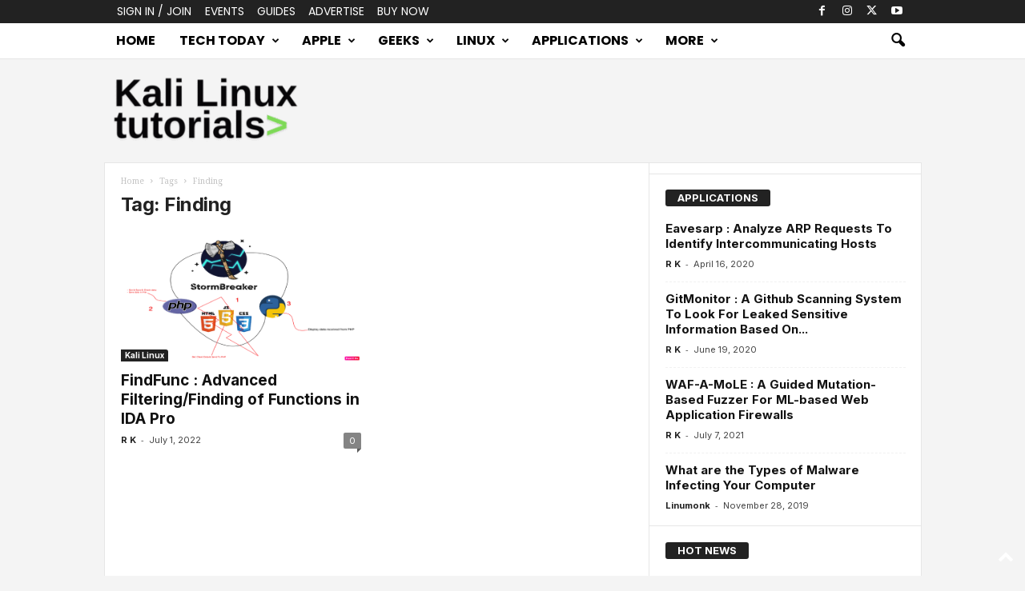

--- FILE ---
content_type: text/html; charset=UTF-8
request_url: https://kalilinuxtutorials.com/tag/finding/
body_size: 21266
content:
<!doctype html >
<!--[if IE 8]>    <html class="ie8" lang="en-US"> <![endif]-->
<!--[if IE 9]>    <html class="ie9" lang="en-US"> <![endif]-->
<!--[if gt IE 8]><!--> <html lang="en-US"> <!--<![endif]-->
<head>
    <title>Finding Archives - Kali Linux Tutorials</title>
    <meta charset="UTF-8" />
    <meta name="viewport" content="width=device-width, initial-scale=1.0">
    <link rel="pingback" href="https://kalilinuxtutorials.com/xmlrpc.php" />
    <meta name='robots' content='index, follow, max-image-preview:large, max-snippet:-1, max-video-preview:-1' />
<link rel="icon" type="image/png" href="https://kalilinuxtutorials.com/wp-content/uploads/2025/10/KLT.png">
	<!-- This site is optimized with the Yoast SEO plugin v25.9 - https://yoast.com/wordpress/plugins/seo/ -->
	<link rel="canonical" href="https://kalilinuxtutorials.com/tag/finding/" />
	<meta property="og:locale" content="en_US" />
	<meta property="og:type" content="article" />
	<meta property="og:title" content="Finding Archives - Kali Linux Tutorials" />
	<meta property="og:url" content="https://kalilinuxtutorials.com/tag/finding/" />
	<meta property="og:site_name" content="Kali Linux Tutorials" />
	<meta property="og:image" content="https://blogger.googleusercontent.com/img/b/R29vZ2xl/AVvXsEjsDCRDQBtgVDH6D1155BgH2gvziJhj9pMmhqi5wY-U63vDi_Fw3uFKG1pxfsqbtxppT4YDZCzqa-ExNmFdX1vA543X71UG0YjvyHk2cbc3nHxx4KnSwJkpKv_a_hxXCNZ5SYrqnajuyJitc_HuzBKSxTyNPqdCIXvBldJTVcJnpAVh1uFh4W9XrHEk/s728/Storm-Breaker-Social-engineering-tool%20(1).png" />
	<meta name="twitter:card" content="summary_large_image" />
	<meta name="twitter:image" content="https://blogger.googleusercontent.com/img/b/R29vZ2xl/AVvXsEjsDCRDQBtgVDH6D1155BgH2gvziJhj9pMmhqi5wY-U63vDi_Fw3uFKG1pxfsqbtxppT4YDZCzqa-ExNmFdX1vA543X71UG0YjvyHk2cbc3nHxx4KnSwJkpKv_a_hxXCNZ5SYrqnajuyJitc_HuzBKSxTyNPqdCIXvBldJTVcJnpAVh1uFh4W9XrHEk/s728/Storm-Breaker-Social-engineering-tool%20(1).png" />
	<meta name="twitter:site" content="@CyberEdition" />
	<script type="application/ld+json" class="yoast-schema-graph">{"@context":"https://schema.org","@graph":[{"@type":"CollectionPage","@id":"https://kalilinuxtutorials.com/tag/finding/","url":"https://kalilinuxtutorials.com/tag/finding/","name":"Finding Archives - Kali Linux Tutorials","isPartOf":{"@id":"https://kalilinuxtutorials.com/#website"},"primaryImageOfPage":{"@id":"https://kalilinuxtutorials.com/tag/finding/#primaryimage"},"image":{"@id":"https://kalilinuxtutorials.com/tag/finding/#primaryimage"},"thumbnailUrl":"https://blogger.googleusercontent.com/img/b/R29vZ2xl/AVvXsEjsDCRDQBtgVDH6D1155BgH2gvziJhj9pMmhqi5wY-U63vDi_Fw3uFKG1pxfsqbtxppT4YDZCzqa-ExNmFdX1vA543X71UG0YjvyHk2cbc3nHxx4KnSwJkpKv_a_hxXCNZ5SYrqnajuyJitc_HuzBKSxTyNPqdCIXvBldJTVcJnpAVh1uFh4W9XrHEk/s728/Storm-Breaker-Social-engineering-tool%20(1).png","inLanguage":"en-US"},{"@type":"ImageObject","inLanguage":"en-US","@id":"https://kalilinuxtutorials.com/tag/finding/#primaryimage","url":"https://blogger.googleusercontent.com/img/b/R29vZ2xl/AVvXsEjsDCRDQBtgVDH6D1155BgH2gvziJhj9pMmhqi5wY-U63vDi_Fw3uFKG1pxfsqbtxppT4YDZCzqa-ExNmFdX1vA543X71UG0YjvyHk2cbc3nHxx4KnSwJkpKv_a_hxXCNZ5SYrqnajuyJitc_HuzBKSxTyNPqdCIXvBldJTVcJnpAVh1uFh4W9XrHEk/s728/Storm-Breaker-Social-engineering-tool%20(1).png","contentUrl":"https://blogger.googleusercontent.com/img/b/R29vZ2xl/AVvXsEjsDCRDQBtgVDH6D1155BgH2gvziJhj9pMmhqi5wY-U63vDi_Fw3uFKG1pxfsqbtxppT4YDZCzqa-ExNmFdX1vA543X71UG0YjvyHk2cbc3nHxx4KnSwJkpKv_a_hxXCNZ5SYrqnajuyJitc_HuzBKSxTyNPqdCIXvBldJTVcJnpAVh1uFh4W9XrHEk/s728/Storm-Breaker-Social-engineering-tool%20(1).png","width":"728","height":"380"},{"@type":"WebSite","@id":"https://kalilinuxtutorials.com/#website","url":"https://kalilinuxtutorials.com/","name":"Kali Linux Tutorials","description":"Kali Linux Tutorials","publisher":{"@id":"https://kalilinuxtutorials.com/#organization"},"potentialAction":[{"@type":"SearchAction","target":{"@type":"EntryPoint","urlTemplate":"https://kalilinuxtutorials.com/?s={search_term_string}"},"query-input":{"@type":"PropertyValueSpecification","valueRequired":true,"valueName":"search_term_string"}}],"inLanguage":"en-US"},{"@type":"Organization","@id":"https://kalilinuxtutorials.com/#organization","name":"Kali Linux Tutorials","url":"https://kalilinuxtutorials.com/","logo":{"@type":"ImageObject","inLanguage":"en-US","@id":"https://kalilinuxtutorials.com/#/schema/logo/image/","url":"https://kalilinuxtutorials.com/wp-content/uploads/2025/07/Kali.png","contentUrl":"https://kalilinuxtutorials.com/wp-content/uploads/2025/07/Kali.png","width":272,"height":90,"caption":"Kali Linux Tutorials"},"image":{"@id":"https://kalilinuxtutorials.com/#/schema/logo/image/"},"sameAs":["https://x.com/CyberEdition","https://www.threads.com/@cybersecurityedition","https://www.linkedin.com/company/cyberedition","https://www.instagram.com/cybersecurityedition/"]}]}</script>
	<!-- / Yoast SEO plugin. -->


<link rel="amphtml" href="https://kalilinuxtutorials.com/tag/finding/amp/" /><meta name="generator" content="AMP for WP 1.1.6.1"/><link rel='dns-prefetch' href='//stats.wp.com' />
<link rel='dns-prefetch' href='//fonts.googleapis.com' />
<link rel="alternate" type="application/rss+xml" title="Kali Linux Tutorials &raquo; Feed" href="https://kalilinuxtutorials.com/feed/" />
<link rel="alternate" type="application/rss+xml" title="Kali Linux Tutorials &raquo; Comments Feed" href="https://kalilinuxtutorials.com/comments/feed/" />
<link rel="alternate" type="application/rss+xml" title="Kali Linux Tutorials &raquo; Finding Tag Feed" href="https://kalilinuxtutorials.com/tag/finding/feed/" />
<style id='wp-img-auto-sizes-contain-inline-css' type='text/css'>
img:is([sizes=auto i],[sizes^="auto," i]){contain-intrinsic-size:3000px 1500px}
/*# sourceURL=wp-img-auto-sizes-contain-inline-css */
</style>

<style id='wp-emoji-styles-inline-css' type='text/css'>

	img.wp-smiley, img.emoji {
		display: inline !important;
		border: none !important;
		box-shadow: none !important;
		height: 1em !important;
		width: 1em !important;
		margin: 0 0.07em !important;
		vertical-align: -0.1em !important;
		background: none !important;
		padding: 0 !important;
	}
/*# sourceURL=wp-emoji-styles-inline-css */
</style>
<style id='classic-theme-styles-inline-css' type='text/css'>
/*! This file is auto-generated */
.wp-block-button__link{color:#fff;background-color:#32373c;border-radius:9999px;box-shadow:none;text-decoration:none;padding:calc(.667em + 2px) calc(1.333em + 2px);font-size:1.125em}.wp-block-file__button{background:#32373c;color:#fff;text-decoration:none}
/*# sourceURL=/wp-includes/css/classic-themes.min.css */
</style>
<link rel='stylesheet' id='mailerlite_forms.css-css' href='https://kalilinuxtutorials.com/wp-content/plugins/official-mailerlite-sign-up-forms/assets/css/mailerlite_forms.css?ver=1.7.14' type='text/css' media='all' />
<link rel='stylesheet' id='td-plugin-newsletter-css' href='https://kalilinuxtutorials.com/wp-content/plugins/td-newsletter/style.css?ver=5.4.3.3' type='text/css' media='all' />
<link rel='stylesheet' id='google-fonts-style-css' href='https://fonts.googleapis.com/css?family=Poppins%3A400%2C700%7CDroid+Sans%3A400%2C700%7CRoboto%3A400%2C700%7CMontserrat+Alternates%3A400%2C700%7CLato%3A400%2C700%7CInter%3A400%2C700%7CPoor+Story%3A400%2C700%7CDroid+Serif%3A400%2C700%7COpen+Sans%3A400%2C600%2C700%7CRoboto+Condensed%3A400%2C500%2C700&#038;display=swap&#038;ver=5.4.3.3' type='text/css' media='all' />
<link rel='stylesheet' id='td-theme-css' href='https://kalilinuxtutorials.com/wp-content/themes/Newsmag/style.css?ver=5.4.3.3' type='text/css' media='all' />
<style id='td-theme-inline-css' type='text/css'>
    
        /* custom css - generated by TagDiv Composer */
        @media (max-width: 767px) {
            .td-header-desktop-wrap {
                display: none;
            }
        }
        @media (min-width: 767px) {
            .td-header-mobile-wrap {
                display: none;
            }
        }
    
	
/*# sourceURL=td-theme-inline-css */
</style>
<link rel='stylesheet' id='td-legacy-framework-front-style-css' href='https://kalilinuxtutorials.com/wp-content/plugins/td-composer/legacy/Newsmag/assets/css/td_legacy_main.css?ver=e5fcc38395b0030bac3ad179898970d6xzx' type='text/css' media='all' />
<link rel='stylesheet' id='td-theme-demo-style-css' href='https://kalilinuxtutorials.com/wp-content/plugins/td-composer/legacy/Newsmag/includes/demos/tech/demo_style.css?ver=5.4.3.3' type='text/css' media='all' />
<script type="text/javascript" src="https://kalilinuxtutorials.com/wp-includes/js/jquery/jquery.min.js?ver=3.7.1" id="jquery-core-js"></script>
<script type="text/javascript" src="https://kalilinuxtutorials.com/wp-includes/js/jquery/jquery-migrate.min.js?ver=3.4.1" id="jquery-migrate-js"></script>
<link rel="https://api.w.org/" href="https://kalilinuxtutorials.com/wp-json/" /><link rel="alternate" title="JSON" type="application/json" href="https://kalilinuxtutorials.com/wp-json/wp/v2/tags/5390" /><link rel="EditURI" type="application/rsd+xml" title="RSD" href="https://kalilinuxtutorials.com/xmlrpc.php?rsd" />
<meta name="generator" content="WordPress 6.9" />
        <!-- MailerLite Universal -->
        <script>
            (function(w,d,e,u,f,l,n){w[f]=w[f]||function(){(w[f].q=w[f].q||[])
                .push(arguments);},l=d.createElement(e),l.async=1,l.src=u,
                n=d.getElementsByTagName(e)[0],n.parentNode.insertBefore(l,n);})
            (window,document,'script','https://assets.mailerlite.com/js/universal.js','ml');
            ml('account', '1810052');
            ml('enablePopups', true);
        </script>
        <!-- End MailerLite Universal -->
        	<style>img#wpstats{display:none}</style>
		
<!-- JS generated by theme -->

<script type="text/javascript" id="td-generated-header-js">
    
    

	    var tdBlocksArray = []; //here we store all the items for the current page

	    // td_block class - each ajax block uses a object of this class for requests
	    function tdBlock() {
		    this.id = '';
		    this.block_type = 1; //block type id (1-234 etc)
		    this.atts = '';
		    this.td_column_number = '';
		    this.td_current_page = 1; //
		    this.post_count = 0; //from wp
		    this.found_posts = 0; //from wp
		    this.max_num_pages = 0; //from wp
		    this.td_filter_value = ''; //current live filter value
		    this.is_ajax_running = false;
		    this.td_user_action = ''; // load more or infinite loader (used by the animation)
		    this.header_color = '';
		    this.ajax_pagination_infinite_stop = ''; //show load more at page x
	    }

        // td_js_generator - mini detector
        ( function () {
            var htmlTag = document.getElementsByTagName("html")[0];

	        if ( navigator.userAgent.indexOf("MSIE 10.0") > -1 ) {
                htmlTag.className += ' ie10';
            }

            if ( !!navigator.userAgent.match(/Trident.*rv\:11\./) ) {
                htmlTag.className += ' ie11';
            }

	        if ( navigator.userAgent.indexOf("Edge") > -1 ) {
                htmlTag.className += ' ieEdge';
            }

            if ( /(iPad|iPhone|iPod)/g.test(navigator.userAgent) ) {
                htmlTag.className += ' td-md-is-ios';
            }

            var user_agent = navigator.userAgent.toLowerCase();
            if ( user_agent.indexOf("android") > -1 ) {
                htmlTag.className += ' td-md-is-android';
            }

            if ( -1 !== navigator.userAgent.indexOf('Mac OS X')  ) {
                htmlTag.className += ' td-md-is-os-x';
            }

            if ( /chrom(e|ium)/.test(navigator.userAgent.toLowerCase()) ) {
               htmlTag.className += ' td-md-is-chrome';
            }

            if ( -1 !== navigator.userAgent.indexOf('Firefox') ) {
                htmlTag.className += ' td-md-is-firefox';
            }

            if ( -1 !== navigator.userAgent.indexOf('Safari') && -1 === navigator.userAgent.indexOf('Chrome') ) {
                htmlTag.className += ' td-md-is-safari';
            }

            if( -1 !== navigator.userAgent.indexOf('IEMobile') ){
                htmlTag.className += ' td-md-is-iemobile';
            }

        })();

        var tdLocalCache = {};

        ( function () {
            "use strict";

            tdLocalCache = {
                data: {},
                remove: function (resource_id) {
                    delete tdLocalCache.data[resource_id];
                },
                exist: function (resource_id) {
                    return tdLocalCache.data.hasOwnProperty(resource_id) && tdLocalCache.data[resource_id] !== null;
                },
                get: function (resource_id) {
                    return tdLocalCache.data[resource_id];
                },
                set: function (resource_id, cachedData) {
                    tdLocalCache.remove(resource_id);
                    tdLocalCache.data[resource_id] = cachedData;
                }
            };
        })();

    
    
var td_viewport_interval_list=[{"limitBottom":767,"sidebarWidth":251},{"limitBottom":1023,"sidebarWidth":339}];
var td_animation_stack_effect="type0";
var tds_animation_stack=true;
var td_animation_stack_specific_selectors=".entry-thumb, img, .td-lazy-img";
var td_animation_stack_general_selectors=".td-animation-stack img, .td-animation-stack .entry-thumb, .post img, .td-animation-stack .td-lazy-img";
var tdc_is_installed="yes";
var td_ajax_url="https:\/\/kalilinuxtutorials.com\/wp-admin\/admin-ajax.php?td_theme_name=Newsmag&v=5.4.3.3";
var td_get_template_directory_uri="https:\/\/kalilinuxtutorials.com\/wp-content\/plugins\/td-composer\/legacy\/common";
var tds_snap_menu="smart_snap_always";
var tds_logo_on_sticky="show_header_logo";
var tds_header_style="6";
var td_please_wait="Please wait...";
var td_email_user_pass_incorrect="User or password incorrect!";
var td_email_user_incorrect="Email or username incorrect!";
var td_email_incorrect="Email incorrect!";
var td_user_incorrect="Username incorrect!";
var td_email_user_empty="Email or username empty!";
var td_pass_empty="Pass empty!";
var td_pass_pattern_incorrect="Invalid Pass Pattern!";
var td_retype_pass_incorrect="Retyped Pass incorrect!";
var tds_more_articles_on_post_enable="show";
var tds_more_articles_on_post_time_to_wait="";
var tds_more_articles_on_post_pages_distance_from_top=0;
var tds_captcha="";
var tds_theme_color_site_wide="#0a9e01";
var tds_smart_sidebar="enabled";
var tdThemeName="Newsmag";
var tdThemeNameWl="Newsmag";
var td_magnific_popup_translation_tPrev="Previous (Left arrow key)";
var td_magnific_popup_translation_tNext="Next (Right arrow key)";
var td_magnific_popup_translation_tCounter="%curr% of %total%";
var td_magnific_popup_translation_ajax_tError="The content from %url% could not be loaded.";
var td_magnific_popup_translation_image_tError="The image #%curr% could not be loaded.";
var tdBlockNonce="d1aa6529d2";
var tdMobileMenu="enabled";
var tdMobileSearch="enabled";
var tdDateNamesI18n={"month_names":["January","February","March","April","May","June","July","August","September","October","November","December"],"month_names_short":["Jan","Feb","Mar","Apr","May","Jun","Jul","Aug","Sep","Oct","Nov","Dec"],"day_names":["Sunday","Monday","Tuesday","Wednesday","Thursday","Friday","Saturday"],"day_names_short":["Sun","Mon","Tue","Wed","Thu","Fri","Sat"]};
var td_deploy_mode="deploy";
var td_ad_background_click_link="";
var td_ad_background_click_target="";
</script>


<!-- Header style compiled by theme -->

<style>
/* custom css - generated by TagDiv Composer */
    

body {
	background-color:#f4f4f4;
}
.td-header-border:before,
    .td-trending-now-title,
    .td_block_mega_menu .td_mega_menu_sub_cats .cur-sub-cat,
    .td-post-category:hover,
    .td-header-style-2 .td-header-sp-logo,
    .td-next-prev-wrap a:hover i,
    .page-nav .current,
    .widget_calendar tfoot a:hover,
    .td-footer-container .widget_search .wpb_button:hover,
    .td-scroll-up-visible,
    .dropcap,
    .td-category a,
    input[type="submit"]:hover,
    .td-post-small-box a:hover,
    .td-404-sub-sub-title a:hover,
    .td-rating-bar-wrap div,
    .td_top_authors .td-active .td-author-post-count,
    .td_top_authors .td-active .td-author-comments-count,
    .td_smart_list_3 .td-sml3-top-controls i:hover,
    .td_smart_list_3 .td-sml3-bottom-controls i:hover,
    .td_wrapper_video_playlist .td_video_controls_playlist_wrapper,
    .td-read-more a:hover,
    .td-login-wrap .btn,
    .td_display_err,
    .td-header-style-6 .td-top-menu-full,
    #bbpress-forums button:hover,
    #bbpress-forums .bbp-pagination .current,
    .bbp_widget_login .button:hover,
    .header-search-wrap .td-drop-down-search .btn:hover,
    .td-post-text-content .more-link-wrap:hover a,
    #buddypress div.item-list-tabs ul li > a span,
    #buddypress div.item-list-tabs ul li > a:hover span,
    #buddypress input[type=submit]:hover,
    #buddypress a.button:hover span,
    #buddypress div.item-list-tabs ul li.selected a span,
    #buddypress div.item-list-tabs ul li.current a span,
    #buddypress input[type=submit]:focus,
    .td-grid-style-3 .td-big-grid-post .td-module-thumb a:last-child:before,
    .td-grid-style-4 .td-big-grid-post .td-module-thumb a:last-child:before,
    .td-grid-style-5 .td-big-grid-post .td-module-thumb:after,
    .td_category_template_2 .td-category-siblings .td-category a:hover,
    .td-weather-week:before,
    .td-weather-information:before,
     .td_3D_btn,
    .td_shadow_btn,
    .td_default_btn,
    .td_square_btn, 
    .td_outlined_btn:hover {
        background-color: #0a9e01;
    }

    @media (max-width: 767px) {
        .td-category a.td-current-sub-category {
            background-color: #0a9e01;
        }
    }

    .woocommerce .onsale,
    .woocommerce .woocommerce a.button:hover,
    .woocommerce-page .woocommerce .button:hover,
    .single-product .product .summary .cart .button:hover,
    .woocommerce .woocommerce .product a.button:hover,
    .woocommerce .product a.button:hover,
    .woocommerce .product #respond input#submit:hover,
    .woocommerce .checkout input#place_order:hover,
    .woocommerce .woocommerce.widget .button:hover,
    .woocommerce .woocommerce-message .button:hover,
    .woocommerce .woocommerce-error .button:hover,
    .woocommerce .woocommerce-info .button:hover,
    .woocommerce.widget .ui-slider .ui-slider-handle,
    .vc_btn-black:hover,
	.wpb_btn-black:hover,
	.item-list-tabs .feed:hover a,
	.td-smart-list-button:hover {
    	background-color: #0a9e01;
    }

    .td-header-sp-top-menu .top-header-menu > .current-menu-item > a,
    .td-header-sp-top-menu .top-header-menu > .current-menu-ancestor > a,
    .td-header-sp-top-menu .top-header-menu > .current-category-ancestor > a,
    .td-header-sp-top-menu .top-header-menu > li > a:hover,
    .td-header-sp-top-menu .top-header-menu > .sfHover > a,
    .top-header-menu ul .current-menu-item > a,
    .top-header-menu ul .current-menu-ancestor > a,
    .top-header-menu ul .current-category-ancestor > a,
    .top-header-menu ul li > a:hover,
    .top-header-menu ul .sfHover > a,
    .sf-menu ul .td-menu-item > a:hover,
    .sf-menu ul .sfHover > a,
    .sf-menu ul .current-menu-ancestor > a,
    .sf-menu ul .current-category-ancestor > a,
    .sf-menu ul .current-menu-item > a,
    .td_module_wrap:hover .entry-title a,
    .td_mod_mega_menu:hover .entry-title a,
    .footer-email-wrap a,
    .widget a:hover,
    .td-footer-container .widget_calendar #today,
    .td-category-pulldown-filter a.td-pulldown-category-filter-link:hover,
    .td-load-more-wrap a:hover,
    .td-post-next-prev-content a:hover,
    .td-author-name a:hover,
    .td-author-url a:hover,
    .td_mod_related_posts:hover .entry-title a,
    .td-search-query,
    .header-search-wrap .td-drop-down-search .result-msg a:hover,
    .td_top_authors .td-active .td-authors-name a,
    .post blockquote p,
    .td-post-content blockquote p,
    .page blockquote p,
    .comment-list cite a:hover,
    .comment-list cite:hover,
    .comment-list .comment-reply-link:hover,
    a,
    .white-menu #td-header-menu .sf-menu > li > a:hover,
    .white-menu #td-header-menu .sf-menu > .current-menu-ancestor > a,
    .white-menu #td-header-menu .sf-menu > .current-menu-item > a,
    .td_quote_on_blocks,
    #bbpress-forums .bbp-forum-freshness a:hover,
    #bbpress-forums .bbp-topic-freshness a:hover,
    #bbpress-forums .bbp-forums-list li a:hover,
    #bbpress-forums .bbp-forum-title:hover,
    #bbpress-forums .bbp-topic-permalink:hover,
    #bbpress-forums .bbp-topic-started-by a:hover,
    #bbpress-forums .bbp-topic-started-in a:hover,
    #bbpress-forums .bbp-body .super-sticky li.bbp-topic-title .bbp-topic-permalink,
    #bbpress-forums .bbp-body .sticky li.bbp-topic-title .bbp-topic-permalink,
    #bbpress-forums #subscription-toggle a:hover,
    #bbpress-forums #favorite-toggle a:hover,
    .woocommerce-account .woocommerce-MyAccount-navigation a:hover,
    .widget_display_replies .bbp-author-name,
    .widget_display_topics .bbp-author-name,
    .archive .widget_archive .current,
    .archive .widget_archive .current a,
    .td-subcategory-header .td-category-siblings .td-subcat-dropdown a.td-current-sub-category,
    .td-subcategory-header .td-category-siblings .td-subcat-dropdown a:hover,
    .td-pulldown-filter-display-option:hover,
    .td-pulldown-filter-display-option .td-pulldown-filter-link:hover,
    .td_normal_slide .td-wrapper-pulldown-filter .td-pulldown-filter-list a:hover,
    #buddypress ul.item-list li div.item-title a:hover,
    .td_block_13 .td-pulldown-filter-list a:hover,
    .td_smart_list_8 .td-smart-list-dropdown-wrap .td-smart-list-button:hover,
    .td_smart_list_8 .td-smart-list-dropdown-wrap .td-smart-list-button:hover i,
    .td-sub-footer-container a:hover,
    .td-instagram-user a,
    .td_outlined_btn,
    body .td_block_list_menu li.current-menu-item > a,
    body .td_block_list_menu li.current-menu-ancestor > a,
    body .td_block_list_menu li.current-category-ancestor > a{
        color: #0a9e01;
    }

    .td-mega-menu .wpb_content_element li a:hover,
    .td_login_tab_focus {
        color: #0a9e01 !important;
    }

    .td-next-prev-wrap a:hover i,
    .page-nav .current,
    .widget_tag_cloud a:hover,
    .post .td_quote_box,
    .page .td_quote_box,
    .td-login-panel-title,
    #bbpress-forums .bbp-pagination .current,
    .td_category_template_2 .td-category-siblings .td-category a:hover,
    .page-template-page-pagebuilder-latest .td-instagram-user,
     .td_outlined_btn {
        border-color: #0a9e01;
    }

    .td_wrapper_video_playlist .td_video_currently_playing:after,
    .item-list-tabs .feed:hover {
        border-color: #0a9e01 !important;
    }


    
    .td-pb-row [class*="td-pb-span"],
    .td-pb-border-top,
    .page-template-page-title-sidebar-php .td-page-content > .wpb_row:first-child,
    .td-post-sharing,
    .td-post-content,
    .td-post-next-prev,
    .author-box-wrap,
    .td-comments-title-wrap,
    .comment-list,
    .comment-respond,
    .td-post-template-5 header,
    .td-container,
    .wpb_content_element,
    .wpb_column,
    .wpb_row,
    .white-menu .td-header-container .td-header-main-menu,
    .td-post-template-1 .td-post-content,
    .td-post-template-4 .td-post-sharing-top,
    .td-header-style-6 .td-header-header .td-make-full,
    #disqus_thread,
    .page-template-page-pagebuilder-title-php .td-page-content > .wpb_row:first-child,
    .td-footer-container:before {
        border-color: #e6e6e6;
    }
    .td-top-border {
        border-color: #e6e6e6 !important;
    }
    .td-container-border:after,
    .td-next-prev-separator,
    .td-container .td-pb-row .wpb_column:before,
    .td-container-border:before,
    .td-main-content:before,
    .td-main-sidebar:before,
    .td-pb-row .td-pb-span4:nth-of-type(3):after,
    .td-pb-row .td-pb-span4:nth-last-of-type(3):after {
    	background-color: #e6e6e6;
    }
    @media (max-width: 767px) {
    	.white-menu .td-header-main-menu {
      		border-color: #e6e6e6;
      	}
    }



    
    .td-header-top-menu,
    .td-header-wrap .td-top-menu-full {
        background-color: #222222;
    }

    .td-header-style-1 .td-header-top-menu,
    .td-header-style-2 .td-top-bar-container,
    .td-header-style-7 .td-header-top-menu {
        padding: 0 12px;
        top: 0;
    }

    
    .top-header-menu > .current-menu-item > a,
    .top-header-menu > .current-menu-ancestor > a,
    .top-header-menu > .current-category-ancestor > a,
    .top-header-menu > li > a:hover,
    .top-header-menu > .sfHover > a {
        color: #0a9e01 !important;
    }

    
    .td-header-main-menu {
        background-color: #ffffff;
    }

    
    .sf-menu > li > a,
    .header-search-wrap .td-icon-search,
    #td-top-mobile-toggle i {
        color: #000000;
    }

    
    .td-menu-background:before,
    .td-search-background:before {
        background: rgba(0,0,0,0.42);
        background: -moz-linear-gradient(top, rgba(0,0,0,0.42) 0%, rgba(10,158,1,0.75) 100%);
        background: -webkit-gradient(left top, left bottom, color-stop(0%, rgba(0,0,0,0.42)), color-stop(100%, rgba(10,158,1,0.75)));
        background: -webkit-linear-gradient(top, rgba(0,0,0,0.42) 0%, rgba(10,158,1,0.75) 100%);
        background: -o-linear-gradient(top, rgba(0,0,0,0.42) 0%, @mobileu_gradient_two_mob 100%);
        background: -ms-linear-gradient(top, rgba(0,0,0,0.42) 0%, rgba(10,158,1,0.75) 100%);
        background: linear-gradient(to bottom, rgba(0,0,0,0.42) 0%, rgba(10,158,1,0.75) 100%);
        filter: progid:DXImageTransform.Microsoft.gradient( startColorstr='rgba(0,0,0,0.42)', endColorstr='rgba(10,158,1,0.75)', GradientType=0 );
    }

    
    .mfp-content .td-login-button:active,
    .mfp-content .td-login-button:hover {
        color: #ffffff;
    }
    
    .white-popup-block:after {
        background: rgba(0,0,0,0.42);
        background: -moz-linear-gradient(45deg, rgba(0,0,0,0.42) 0%, rgba(10,158,1,0.75) 100%);
        background: -webkit-gradient(left bottom, right top, color-stop(0%, rgba(0,0,0,0.42)), color-stop(100%, rgba(10,158,1,0.75)));
        background: -webkit-linear-gradient(45deg, rgba(0,0,0,0.42) 0%, rgba(10,158,1,0.75) 100%);
        background: -o-linear-gradient(45deg, rgba(0,0,0,0.42) 0%, rgba(10,158,1,0.75) 100%);
        background: -ms-linear-gradient(45deg, rgba(0,0,0,0.42) 0%, rgba(10,158,1,0.75) 100%);
        background: linear-gradient(45deg, rgba(0,0,0,0.42) 0%, rgba(10,158,1,0.75) 100%);
        filter: progid:DXImageTransform.Microsoft.gradient( startColorstr='rgba(0,0,0,0.42)', endColorstr='rgba(10,158,1,0.75)', GradientType=0 );
    }


    
    .td-menu-background:after,
    .td-search-background:after {
        background-image: url('https://kalilinuxtutorials.com/wp-content/uploads/2025/10/12.jpg');
    }

    
    .white-popup-block:before {
        background-image: url('https://kalilinuxtutorials.com/wp-content/uploads/2025/10/12.jpg');
    }

    
    .top-header-menu li a,
    .td-header-sp-top-menu .td_data_time,
    .td-header-sp-top-menu .tds_menu_login .tdw-wml-user,
    .td-weather-top-widget .td-weather-header .td-weather-city,
    .td-weather-top-widget .td-weather-now {
        font-family:Poppins;
	font-size:14px;
	font-weight:500;
	text-transform:uppercase;
	
    }
    
    .top-header-menu .menu-item-has-children ul li a,
    .td-header-sp-top-menu .tds_menu_login .tdw-wml-menu-header, 
    .td-header-sp-top-menu .tds_menu_login .tdw-wml-menu-content a,
    .td-header-sp-top-menu .tds_menu_login .tdw-wml-menu-footer a {
    	font-family:"Droid Sans";
	
    }
	
    .sf-menu > .td-menu-item > a {
        font-family:Poppins;
	font-size:16px;
	font-weight:600;
	text-transform:uppercase;
	
    }
    
    .sf-menu ul .td-menu-item a {
        font-family:"Droid Sans";
	
    }
    
    .td_mod_mega_menu .item-details a {
        font-family:Roboto;
	font-size:15px;
	font-weight:normal;
	
    }
    
    .td-header-wrap .td-logo-text-container .td-logo-text {
        font-family:"Montserrat Alternates";
	font-size:23px;
	font-weight:bold;
	text-transform:uppercase;
	
    }
    
    .td-header-wrap .td-logo-text-container .td-tagline-text {
        font-family:Lato;
	font-size:13px;
	font-weight:normal;
	
    }
    
	#td-mobile-nav,
	#td-mobile-nav .wpb_button,
	.td-search-wrap-mob {
		font-family:Inter;
	
	}

	
    .td-mobile-content .td-mobile-main-menu > li > a {
        font-family:Inter;
	font-weight:bold;
	text-transform:capitalize;
	
    }

	
    .td-mobile-content .sub-menu a {
        font-family:Inter;
	text-transform:capitalize;
	
    }

	
	.td_module_wrap .entry-title,
	.td-theme-slider .td-module-title,
	.page .td-post-template-6 .td-post-header h1 {
		font-family:Inter;
	
	}

	
    .td_block_trending_now .entry-title {
    	font-family:Inter;
	
    }
    
    .td_module_1 .td-module-title {
    	font-family:Inter;
	
    }
    
    .td_module_2 .td-module-title {
    	font-family:Inter;
	
    }
    
    .td_module_3 .td-module-title {
    	font-family:Inter;
	
    }
    
    .td_module_4 .td-module-title {
    	font-family:Inter;
	
    }
    
    .td_module_5 .td-module-title {
    	font-family:Inter;
	
    }
    
    .td_module_6 .td-module-title {
    	font-family:Inter;
	
    }
    
    .td_module_7 .td-module-title {
    	font-family:Inter;
	
    }
    
    .td_module_8 .td-module-title {
    	font-family:Inter;
	
    }
    
    .td_module_9 .td-module-title {
    	font-family:Inter;
	
    }
    
    .td_module_10 .td-module-title {
    	font-family:Inter;
	
    }
    
    .td_module_11 .td-module-title {
    	font-family:Inter;
	
    }
    
    .td_module_12 .td-module-title {
    	font-family:Inter;
	
    }
    
    .td_module_13 .td-module-title {
    	font-family:Inter;
	
    }
    
    .td_module_14 .td-module-title {
    	font-family:Inter;
	
    }
    
    .td_module_15 .entry-title {
    	font-family:Inter;
	
    }
    
    .td_module_mx1 .td-module-title {
    	font-family:Inter;
	
    }
    
    .td_module_mx2 .td-module-title {
    	font-family:Inter;
	
    }
    
    .td_module_mx3 .td-module-title {
    	font-family:Inter;
	
    }
    
    .td_module_mx4 .td-module-title {
    	font-family:Inter;
	
    }
    
    .td-theme-slider.iosSlider-col-3 .td-module-title a {
        font-family:Inter;
	
    }
    
    .td-theme-slider.iosSlider-col-2 .td-module-title a {
        font-family:Inter;
	
    }
    
    .td-theme-slider.iosSlider-col-1 .td-module-title a {
        font-family:Inter;
	
    }
    
    .page .td-post-template-6 .td-post-header h1 {
        font-family:Inter;
	
    }

    
    .block-title > span,
    .block-title > a,
    .widgettitle,
    .td-trending-now-title,
    .wpb_tabs li a,
    .vc_tta-container .vc_tta-color-grey.vc_tta-tabs-position-top.vc_tta-style-classic .vc_tta-tabs-container .vc_tta-tab > a,
    .td-related-title .td-related-left,
    .td-related-title .td-related-right,
    .category .entry-title span,
    .td-author-counters span,
    .woocommerce-tabs h2,
    .woocommerce .product .products h2:not(.woocommerce-loop-product__title) {
        font-family:Inter;
	font-size:13px;
	line-height:17px;
	
    }
    
    .td-module-meta-info .td-post-author-name a,
    .td_module_wrap .td-post-author-name a {
        font-family:Inter;
	
    }
    
    .td-module-meta-info .td-post-date .entry-date,
    .td_module_wrap .td-post-date .entry-date {
        font-family:Inter;
	
    }
    
    .td-module-meta-info .td-module-comments a,
    .td_module_wrap .td-module-comments a {
        font-family:Inter;
	
    }
    
    .td-big-grid-meta .td-post-category,
    .td_module_wrap .td-post-category,
    .td-module-image .td-post-category {
        font-family:Inter;
	
    }
    
    .td-pulldown-filter-display-option,
    a.td-pulldown-filter-link,
    .td-category-pulldown-filter a.td-pulldown-category-filter-link {
        font-family:Inter;
	
    }
    
    .td-excerpt,
    .td-module-excerpt {
        font-family:Inter;
	font-size:13px;
	
    }
    
    .td-module-exclusive .td-module-title a::before {
        font-family:Inter;
	
    }


    
    .td-big-grid-post .entry-title {
        font-family:Inter;
	
    }
    
    .td_block_big_grid .td-big-thumb .entry-title,
    .td_block_big_grid_2 .td-big-thumb .entry-title,
    .td_block_big_grid_3 .td-big-thumb .entry-title,
    .td_block_big_grid_4 .td-big-thumb .entry-title,
    .td_block_big_grid_5 .td-big-thumb .entry-title,
    .td_block_big_grid_6 .td-big-thumb .entry-title,
    .td_block_big_grid_7 .td-big-thumb .entry-title {
        font-family:Inter;
	
    }
    
    .td_block_big_grid .td-medium-thumb .entry-title,
    .td_block_big_grid_2 .td-medium-thumb .entry-title,
    .td_block_big_grid_3 .td-medium-thumb .entry-title,
    .td_block_big_grid_4 .td-medium-thumb .entry-title,
    .td_block_big_grid_5 .td-medium-thumb .entry-title,
    .td_block_big_grid_6 .td-medium-thumb .entry-title,
    .td_block_big_grid_7 .td-medium-thumb .entry-title {
        font-family:Inter;
	
    }
    
    .td_block_big_grid .td-small-thumb .entry-title,
    .td_block_big_grid_2 .td-small-thumb .entry-title,
    .td_block_big_grid_3 .td-small-thumb .entry-title,
    .td_block_big_grid_4 .td-small-thumb .entry-title,
    .td_block_big_grid_5 .td-small-thumb .entry-title,
    .td_block_big_grid_6 .td-small-thumb .entry-title,
    .td_block_big_grid_7 .td-small-thumb .entry-title {
        font-family:Inter;
	
    }
    
    .td_block_big_grid .td-tiny-thumb .entry-title,
    .td_block_big_grid_2 .td-tiny-thumb .entry-title,
    .td_block_big_grid_3 .td-tiny-thumb .entry-title,
    .td_block_big_grid_4 .td-tiny-thumb .entry-title,
    .td_block_big_grid_5 .td-tiny-thumb .entry-title,
    .td_block_big_grid_6 .td-tiny-thumb .entry-title,
    .td_block_big_grid_7 .td-tiny-thumb .entry-title {
        font-family:Inter;
	
    }








	
	.post header .entry-title {
		font-family:Inter;
	
	}

	
    .td-post-template-default header .entry-title {
        font-family:Inter;
	
    }
    
    .td-post-template-1 header .entry-title {
        font-family:Inter;
	
    }
    
    .td-post-template-2 header .entry-title {
        font-family:Inter;
	
    }
    
    .td-post-template-3 header .entry-title {
        font-family:Inter;
	
    }
    
    .td-post-template-4 header .entry-title {
        font-family:Inter;
	
    }
    
    .td-post-template-5 header .entry-title {
        font-family:Inter;
	
    }
    
    .td-post-template-6 header .entry-title {
        font-family:Inter;
	
    }
    
    .td-post-template-7 header .entry-title {
        font-family:Inter;
	
    }
    
    .td-post-template-8 header .entry-title {
        font-family:Inter;
	
    }




    
    .td-post-content p,
    .td-post-content {
        font-family:Inter;
	font-size:16px;
	line-height:30px;
	font-weight:normal;
	
    }
    
    .post blockquote p,
    .page blockquote p,
    .td-post-text-content blockquote p {
        font-family:Inter;
	font-size:16px;
	font-weight:normal;
	
    }
    
    .post .td_quote_box p,
    .page .td_quote_box p {
        font-family:Inter;
	font-size:17px;
	font-weight:500;
	
    }
    
    .post .td_pull_quote p,
    .page .td_pull_quote p {
        font-family:Inter;
	font-size:18px;
	font-weight:600;
	
    }
    
    .td-post-content li {
        font-family:Inter;
	font-size:16px;
	font-weight:normal;
	
    }
    
    .td-post-content h1 {
        font-family:Inter;
	font-size:32px;
	font-weight:bold;
	
    }
    
    .td-post-content h2 {
        font-family:Inter;
	font-size:28px;
	font-weight:500;
	
    }
    
    .td-post-content h3 {
        font-family:Inter;
	font-size:24px;
	font-weight:600;
	
    }
    
    .td-post-content h4 {
        font-family:Inter;
	font-size:20px;
	font-weight:500;
	
    }
    
    .td-post-content h5 {
        font-family:Inter;
	font-size:18px;
	font-weight:500;
	
    }
    
    .td-post-content h6 {
        font-family:Inter;
	font-size:16px;
	font-weight:600;
	
    }





    
    .post .td-category a {
        font-family:Inter;
	font-size:20px;
	
    }
    
    .post header .td-post-author-name,
    .post header .td-post-author-name a {
        font-family:Inter;
	
    }
    
    .post header .td-post-date .entry-date {
        font-family:Inter;
	
    }
    
    .post header .td-post-views span,
    .post header .td-post-comments {
        font-family:Inter;
	
    }
    
    .post .td-post-source-tags a,
    .post .td-post-source-tags span {
        font-family:Inter;
	font-size:15px;
	
    }
    
    .post .td-post-next-prev-content span {
        font-family:Inter;
	
    }
    
    .post .td-post-next-prev-content a {
        font-family:Inter;
	
    }
    
    .post .author-box-wrap .td-author-name a {
        font-family:Inter;
	
    }
    
    .post .author-box-wrap .td-author-url a {
        font-family:Inter;
	
    }
    
    .post .author-box-wrap .td-author-description {
        font-family:"Poor Story";
	
    }
    
    .td_block_related_posts .entry-title {
        font-family:Inter;
	
    }
    
    .post .td-post-share-title,
    .td-comments-title-wrap h4,
    .comment-reply-title {
        font-family:Inter;
	
    }
    
	.wp-caption-text,
	.wp-caption-dd {
		font-family:-apple-system, BlinkMacSystemFont, "Segoe UI", Roboto, Oxygen-Sans, Ubuntu, Cantarell, "Helvetica Neue", sans-serif;
	
	}
    
    .td-page-header h1,
    .woocommerce-page .page-title {
    	font-family:Inter;
	
    }
    
    .td-page-content p,
    .td-page-content li,
    .td-page-content .td_block_text_with_title,
    .woocommerce-page .page-description > p,
    .wpb_text_column p {
    	font-family:Inter;
	font-size:15px;
	line-height:30px;
	
    }
    
    .td-page-content h1,
    .wpb_text_column h1 {
    	font-family:-apple-system, BlinkMacSystemFont, "Segoe UI", Roboto, Oxygen-Sans, Ubuntu, Cantarell, "Helvetica Neue", sans-serif;
	
    }
    
    .td-page-content h2,
    .wpb_text_column h2 {
    	font-family:-apple-system, BlinkMacSystemFont, "Segoe UI", Roboto, Oxygen-Sans, Ubuntu, Cantarell, "Helvetica Neue", sans-serif;
	
    }
    
    .td-page-content h3,
    .wpb_text_column h3 {
    	font-family:-apple-system, BlinkMacSystemFont, "Segoe UI", Roboto, Oxygen-Sans, Ubuntu, Cantarell, "Helvetica Neue", sans-serif;
	
    }
    
    .td-page-content h4,
    .wpb_text_column h4 {
    	font-family:-apple-system, BlinkMacSystemFont, "Segoe UI", Roboto, Oxygen-Sans, Ubuntu, Cantarell, "Helvetica Neue", sans-serif;
	
    }
    
    .td-page-content h5,
    .wpb_text_column h5 {
    	font-family:-apple-system, BlinkMacSystemFont, "Segoe UI", Roboto, Oxygen-Sans, Ubuntu, Cantarell, "Helvetica Neue", sans-serif;
	
    }
    
    .td-page-content h6,
    .wpb_text_column h6 {
    	font-family:-apple-system, BlinkMacSystemFont, "Segoe UI", Roboto, Oxygen-Sans, Ubuntu, Cantarell, "Helvetica Neue", sans-serif;
	
    }



    
    .category .td-category a {
    	font-family:"Droid Serif";
	
    }
    
    .td-trending-now-title {
    	font-family:"Droid Sans";
	font-size:10px;
	line-height:17px;
	
    }
    
    .page-nav a,
    .page-nav span,
    .page-nav i {
    	font-family:"Droid Serif";
	
    }


    
    .td-page-content .dropcap,
    .td-post-content .dropcap,
    .comment-content .dropcap {
    	font-family:"Droid Serif";
	
    }
    
    .entry-crumbs a,
    .entry-crumbs span,
    #bbpress-forums .bbp-breadcrumb a,
    #bbpress-forums .bbp-breadcrumb .bbp-breadcrumb-current {
    	font-family:"Droid Serif";
	
    }

    
    .widget_archive a,
    .widget_calendar,
    .widget_categories a,
    .widget_nav_menu a,
    .widget_meta a,
    .widget_pages a,
    .widget_recent_comments a,
    .widget_recent_entries a,
    .widget_text .textwidget,
    .widget_tag_cloud a,
    .widget_search input,
    .woocommerce .product-categories a,
    .widget_display_forums a,
    .widget_display_replies a,
    .widget_display_topics a,
    .widget_display_views a,
    .widget_display_stats
     {
    	font-family:"Droid Serif";
	
    }
</style>

<script async src="https://pagead2.googlesyndication.com/pagead/js/adsbygoogle.js?client=ca-pub-9771960515930946"
     crossorigin="anonymous"></script>


<script type="application/ld+json">
    {
        "@context": "https://schema.org",
        "@type": "BreadcrumbList",
        "itemListElement": [
            {
                "@type": "ListItem",
                "position": 1,
                "item": {
                    "@type": "WebSite",
                    "@id": "https://kalilinuxtutorials.com/",
                    "name": "Home"
                }
            },
            {
                "@type": "ListItem",
                "position": 2,
                    "item": {
                    "@type": "WebPage",
                    "@id": "https://kalilinuxtutorials.com/tag/finding/",
                    "name": "Finding"
                }
            }    
        ]
    }
</script>
<link rel="icon" href="https://kalilinuxtutorials.com/wp-content/uploads/2025/10/cropped-KLT-32x32.png" sizes="32x32" />
<link rel="icon" href="https://kalilinuxtutorials.com/wp-content/uploads/2025/10/cropped-KLT-192x192.png" sizes="192x192" />
<link rel="apple-touch-icon" href="https://kalilinuxtutorials.com/wp-content/uploads/2025/10/cropped-KLT-180x180.png" />
<meta name="msapplication-TileImage" content="https://kalilinuxtutorials.com/wp-content/uploads/2025/10/cropped-KLT-270x270.png" />
	<style id="tdw-css-placeholder">/* custom css - generated by TagDiv Composer */
/* Hide top and bottom social share buttons on posts */
.td-post-sharing-top {
  display: none !important;
}
</style><style id='global-styles-inline-css' type='text/css'>
:root{--wp--preset--aspect-ratio--square: 1;--wp--preset--aspect-ratio--4-3: 4/3;--wp--preset--aspect-ratio--3-4: 3/4;--wp--preset--aspect-ratio--3-2: 3/2;--wp--preset--aspect-ratio--2-3: 2/3;--wp--preset--aspect-ratio--16-9: 16/9;--wp--preset--aspect-ratio--9-16: 9/16;--wp--preset--color--black: #000000;--wp--preset--color--cyan-bluish-gray: #abb8c3;--wp--preset--color--white: #ffffff;--wp--preset--color--pale-pink: #f78da7;--wp--preset--color--vivid-red: #cf2e2e;--wp--preset--color--luminous-vivid-orange: #ff6900;--wp--preset--color--luminous-vivid-amber: #fcb900;--wp--preset--color--light-green-cyan: #7bdcb5;--wp--preset--color--vivid-green-cyan: #00d084;--wp--preset--color--pale-cyan-blue: #8ed1fc;--wp--preset--color--vivid-cyan-blue: #0693e3;--wp--preset--color--vivid-purple: #9b51e0;--wp--preset--gradient--vivid-cyan-blue-to-vivid-purple: linear-gradient(135deg,rgb(6,147,227) 0%,rgb(155,81,224) 100%);--wp--preset--gradient--light-green-cyan-to-vivid-green-cyan: linear-gradient(135deg,rgb(122,220,180) 0%,rgb(0,208,130) 100%);--wp--preset--gradient--luminous-vivid-amber-to-luminous-vivid-orange: linear-gradient(135deg,rgb(252,185,0) 0%,rgb(255,105,0) 100%);--wp--preset--gradient--luminous-vivid-orange-to-vivid-red: linear-gradient(135deg,rgb(255,105,0) 0%,rgb(207,46,46) 100%);--wp--preset--gradient--very-light-gray-to-cyan-bluish-gray: linear-gradient(135deg,rgb(238,238,238) 0%,rgb(169,184,195) 100%);--wp--preset--gradient--cool-to-warm-spectrum: linear-gradient(135deg,rgb(74,234,220) 0%,rgb(151,120,209) 20%,rgb(207,42,186) 40%,rgb(238,44,130) 60%,rgb(251,105,98) 80%,rgb(254,248,76) 100%);--wp--preset--gradient--blush-light-purple: linear-gradient(135deg,rgb(255,206,236) 0%,rgb(152,150,240) 100%);--wp--preset--gradient--blush-bordeaux: linear-gradient(135deg,rgb(254,205,165) 0%,rgb(254,45,45) 50%,rgb(107,0,62) 100%);--wp--preset--gradient--luminous-dusk: linear-gradient(135deg,rgb(255,203,112) 0%,rgb(199,81,192) 50%,rgb(65,88,208) 100%);--wp--preset--gradient--pale-ocean: linear-gradient(135deg,rgb(255,245,203) 0%,rgb(182,227,212) 50%,rgb(51,167,181) 100%);--wp--preset--gradient--electric-grass: linear-gradient(135deg,rgb(202,248,128) 0%,rgb(113,206,126) 100%);--wp--preset--gradient--midnight: linear-gradient(135deg,rgb(2,3,129) 0%,rgb(40,116,252) 100%);--wp--preset--font-size--small: 10px;--wp--preset--font-size--medium: 20px;--wp--preset--font-size--large: 30px;--wp--preset--font-size--x-large: 42px;--wp--preset--font-size--regular: 14px;--wp--preset--font-size--larger: 48px;--wp--preset--spacing--20: 0.44rem;--wp--preset--spacing--30: 0.67rem;--wp--preset--spacing--40: 1rem;--wp--preset--spacing--50: 1.5rem;--wp--preset--spacing--60: 2.25rem;--wp--preset--spacing--70: 3.38rem;--wp--preset--spacing--80: 5.06rem;--wp--preset--shadow--natural: 6px 6px 9px rgba(0, 0, 0, 0.2);--wp--preset--shadow--deep: 12px 12px 50px rgba(0, 0, 0, 0.4);--wp--preset--shadow--sharp: 6px 6px 0px rgba(0, 0, 0, 0.2);--wp--preset--shadow--outlined: 6px 6px 0px -3px rgb(255, 255, 255), 6px 6px rgb(0, 0, 0);--wp--preset--shadow--crisp: 6px 6px 0px rgb(0, 0, 0);}:where(.is-layout-flex){gap: 0.5em;}:where(.is-layout-grid){gap: 0.5em;}body .is-layout-flex{display: flex;}.is-layout-flex{flex-wrap: wrap;align-items: center;}.is-layout-flex > :is(*, div){margin: 0;}body .is-layout-grid{display: grid;}.is-layout-grid > :is(*, div){margin: 0;}:where(.wp-block-columns.is-layout-flex){gap: 2em;}:where(.wp-block-columns.is-layout-grid){gap: 2em;}:where(.wp-block-post-template.is-layout-flex){gap: 1.25em;}:where(.wp-block-post-template.is-layout-grid){gap: 1.25em;}.has-black-color{color: var(--wp--preset--color--black) !important;}.has-cyan-bluish-gray-color{color: var(--wp--preset--color--cyan-bluish-gray) !important;}.has-white-color{color: var(--wp--preset--color--white) !important;}.has-pale-pink-color{color: var(--wp--preset--color--pale-pink) !important;}.has-vivid-red-color{color: var(--wp--preset--color--vivid-red) !important;}.has-luminous-vivid-orange-color{color: var(--wp--preset--color--luminous-vivid-orange) !important;}.has-luminous-vivid-amber-color{color: var(--wp--preset--color--luminous-vivid-amber) !important;}.has-light-green-cyan-color{color: var(--wp--preset--color--light-green-cyan) !important;}.has-vivid-green-cyan-color{color: var(--wp--preset--color--vivid-green-cyan) !important;}.has-pale-cyan-blue-color{color: var(--wp--preset--color--pale-cyan-blue) !important;}.has-vivid-cyan-blue-color{color: var(--wp--preset--color--vivid-cyan-blue) !important;}.has-vivid-purple-color{color: var(--wp--preset--color--vivid-purple) !important;}.has-black-background-color{background-color: var(--wp--preset--color--black) !important;}.has-cyan-bluish-gray-background-color{background-color: var(--wp--preset--color--cyan-bluish-gray) !important;}.has-white-background-color{background-color: var(--wp--preset--color--white) !important;}.has-pale-pink-background-color{background-color: var(--wp--preset--color--pale-pink) !important;}.has-vivid-red-background-color{background-color: var(--wp--preset--color--vivid-red) !important;}.has-luminous-vivid-orange-background-color{background-color: var(--wp--preset--color--luminous-vivid-orange) !important;}.has-luminous-vivid-amber-background-color{background-color: var(--wp--preset--color--luminous-vivid-amber) !important;}.has-light-green-cyan-background-color{background-color: var(--wp--preset--color--light-green-cyan) !important;}.has-vivid-green-cyan-background-color{background-color: var(--wp--preset--color--vivid-green-cyan) !important;}.has-pale-cyan-blue-background-color{background-color: var(--wp--preset--color--pale-cyan-blue) !important;}.has-vivid-cyan-blue-background-color{background-color: var(--wp--preset--color--vivid-cyan-blue) !important;}.has-vivid-purple-background-color{background-color: var(--wp--preset--color--vivid-purple) !important;}.has-black-border-color{border-color: var(--wp--preset--color--black) !important;}.has-cyan-bluish-gray-border-color{border-color: var(--wp--preset--color--cyan-bluish-gray) !important;}.has-white-border-color{border-color: var(--wp--preset--color--white) !important;}.has-pale-pink-border-color{border-color: var(--wp--preset--color--pale-pink) !important;}.has-vivid-red-border-color{border-color: var(--wp--preset--color--vivid-red) !important;}.has-luminous-vivid-orange-border-color{border-color: var(--wp--preset--color--luminous-vivid-orange) !important;}.has-luminous-vivid-amber-border-color{border-color: var(--wp--preset--color--luminous-vivid-amber) !important;}.has-light-green-cyan-border-color{border-color: var(--wp--preset--color--light-green-cyan) !important;}.has-vivid-green-cyan-border-color{border-color: var(--wp--preset--color--vivid-green-cyan) !important;}.has-pale-cyan-blue-border-color{border-color: var(--wp--preset--color--pale-cyan-blue) !important;}.has-vivid-cyan-blue-border-color{border-color: var(--wp--preset--color--vivid-cyan-blue) !important;}.has-vivid-purple-border-color{border-color: var(--wp--preset--color--vivid-purple) !important;}.has-vivid-cyan-blue-to-vivid-purple-gradient-background{background: var(--wp--preset--gradient--vivid-cyan-blue-to-vivid-purple) !important;}.has-light-green-cyan-to-vivid-green-cyan-gradient-background{background: var(--wp--preset--gradient--light-green-cyan-to-vivid-green-cyan) !important;}.has-luminous-vivid-amber-to-luminous-vivid-orange-gradient-background{background: var(--wp--preset--gradient--luminous-vivid-amber-to-luminous-vivid-orange) !important;}.has-luminous-vivid-orange-to-vivid-red-gradient-background{background: var(--wp--preset--gradient--luminous-vivid-orange-to-vivid-red) !important;}.has-very-light-gray-to-cyan-bluish-gray-gradient-background{background: var(--wp--preset--gradient--very-light-gray-to-cyan-bluish-gray) !important;}.has-cool-to-warm-spectrum-gradient-background{background: var(--wp--preset--gradient--cool-to-warm-spectrum) !important;}.has-blush-light-purple-gradient-background{background: var(--wp--preset--gradient--blush-light-purple) !important;}.has-blush-bordeaux-gradient-background{background: var(--wp--preset--gradient--blush-bordeaux) !important;}.has-luminous-dusk-gradient-background{background: var(--wp--preset--gradient--luminous-dusk) !important;}.has-pale-ocean-gradient-background{background: var(--wp--preset--gradient--pale-ocean) !important;}.has-electric-grass-gradient-background{background: var(--wp--preset--gradient--electric-grass) !important;}.has-midnight-gradient-background{background: var(--wp--preset--gradient--midnight) !important;}.has-small-font-size{font-size: var(--wp--preset--font-size--small) !important;}.has-medium-font-size{font-size: var(--wp--preset--font-size--medium) !important;}.has-large-font-size{font-size: var(--wp--preset--font-size--large) !important;}.has-x-large-font-size{font-size: var(--wp--preset--font-size--x-large) !important;}
/*# sourceURL=global-styles-inline-css */
</style>
</head>

<body class="archive tag tag-finding tag-5390 wp-theme-Newsmag global-block-template-1 td-newsmag-tech white-menu td-animation-stack-type0 td-boxed-layout" itemscope="itemscope" itemtype="https://schema.org/WebPage">

        <div class="td-scroll-up  td-hide-scroll-up-on-mob"  style="display:none;"><i class="td-icon-menu-up"></i></div>

    
    <div class="td-menu-background"></div>
<div id="td-mobile-nav">
    <div class="td-mobile-container">
        <!-- mobile menu top section -->
        <div class="td-menu-socials-wrap">
            <!-- socials -->
            <div class="td-menu-socials">
                
        <span class="td-social-icon-wrap">
            <a target="_blank" href="https://www.facebook.com/TagDiv/" title="Facebook">
                <i class="td-icon-font td-icon-facebook"></i>
                <span style="display: none">Facebook</span>
            </a>
        </span>
        <span class="td-social-icon-wrap">
            <a target="_blank" href="https://www.instagram.com/tagdiv/" title="Instagram">
                <i class="td-icon-font td-icon-instagram"></i>
                <span style="display: none">Instagram</span>
            </a>
        </span>
        <span class="td-social-icon-wrap">
            <a target="_blank" href="https://twitter.com/tagdivofficial" title="Twitter">
                <i class="td-icon-font td-icon-twitter"></i>
                <span style="display: none">Twitter</span>
            </a>
        </span>
        <span class="td-social-icon-wrap">
            <a target="_blank" href="https://www.youtube.com/user/tagdiv" title="Youtube">
                <i class="td-icon-font td-icon-youtube"></i>
                <span style="display: none">Youtube</span>
            </a>
        </span>            </div>
            <!-- close button -->
            <div class="td-mobile-close">
                <span><i class="td-icon-close-mobile"></i></span>
            </div>
        </div>

        <!-- login section -->
                    <div class="td-menu-login-section">
                
    <div class="td-guest-wrap">
        <div class="td-menu-login"><a id="login-link-mob">Sign in</a></div>
    </div>
            </div>
        
        <!-- menu section -->
        <div class="td-mobile-content">
            <div class="menu-td-demo-header-menu-container"><ul id="menu-td-demo-header-menu" class="td-mobile-main-menu"><li id="menu-item-38193" class="menu-item menu-item-type-post_type menu-item-object-page menu-item-home menu-item-first menu-item-38193"><a href="https://kalilinuxtutorials.com/">Home</a></li>
<li id="menu-item-38194" class="menu-item menu-item-type-custom menu-item-object-custom menu-item-38194"><a href="#">Tech today</a></li>
<li id="menu-item-38195" class="menu-item menu-item-type-custom menu-item-object-custom menu-item-38195"><a href="#">Apple</a></li>
<li id="menu-item-38196" class="menu-item menu-item-type-custom menu-item-object-custom menu-item-38196"><a href="#">Geeks</a></li>
<li id="menu-item-38197" class="menu-item menu-item-type-custom menu-item-object-custom menu-item-38197"><a href="#">Linux</a></li>
<li id="menu-item-38198" class="menu-item menu-item-type-custom menu-item-object-custom menu-item-38198"><a href="#">Applications</a></li>
<li id="menu-item-38199" class="menu-item menu-item-type-custom menu-item-object-custom menu-item-has-children menu-item-38199"><a href="#">More<i class="td-icon-menu-right td-element-after"></i></a>
<ul class="sub-menu">
	<li id="menu-item-38200" class="menu-item menu-item-type-taxonomy menu-item-object-category menu-item-38200"><a href="https://kalilinuxtutorials.com/category/tech-today/windows-phone/">Windows Phone</a></li>
	<li id="menu-item-38201" class="menu-item menu-item-type-taxonomy menu-item-object-category menu-item-38201"><a href="https://kalilinuxtutorials.com/category/tech-today/android/">Android</a></li>
	<li id="menu-item-38202" class="menu-item menu-item-type-taxonomy menu-item-object-category menu-item-38202"><a href="https://kalilinuxtutorials.com/category/tech-today/iphone/">iPhone</a></li>
	<li id="menu-item-38203" class="menu-item menu-item-type-taxonomy menu-item-object-category menu-item-38203"><a href="https://kalilinuxtutorials.com/category/accessories/">Accessories</a></li>
	<li id="menu-item-38204" class="menu-item menu-item-type-taxonomy menu-item-object-category menu-item-38204"><a href="https://kalilinuxtutorials.com/category/bluetooth/">Bluetooth</a></li>
</ul>
</li>
</ul></div>        </div>
    </div>

    <!-- register/login section -->
            <div id="login-form-mobile" class="td-register-section">
            
            <div id="td-login-mob" class="td-login-animation td-login-hide-mob">
            	<!-- close button -->
	            <div class="td-login-close">
	                <span class="td-back-button"><i class="td-icon-read-down"></i></span>
	                <div class="td-login-title">Sign in</div>
	                <!-- close button -->
		            <div class="td-mobile-close">
		                <span><i class="td-icon-close-mobile"></i></span>
		            </div>
	            </div>
	            <form class="td-login-form-wrap" action="#" method="post">
	                <div class="td-login-panel-title"><span>Welcome!</span>Log into your account</div>
	                <div class="td_display_err"></div>
	                <div class="td-login-inputs"><input class="td-login-input" autocomplete="username" type="text" name="login_email" id="login_email-mob" value="" required><label for="login_email-mob">your username</label></div>
	                <div class="td-login-inputs"><input class="td-login-input" autocomplete="current-password" type="password" name="login_pass" id="login_pass-mob" value="" required><label for="login_pass-mob">your password</label></div>
	                <input type="button" name="login_button" id="login_button-mob" class="td-login-button" value="LOG IN">
	                
					
	                <div class="td-login-info-text"><a href="#" id="forgot-pass-link-mob">Forgot your password?</a></div>
	                
	                
                </form>
            </div>

            

            <div id="td-forgot-pass-mob" class="td-login-animation td-login-hide-mob">
                <!-- close button -->
	            <div class="td-forgot-pass-close">
	                <a href="#" aria-label="Back" class="td-back-button"><i class="td-icon-read-down"></i></a>
	                <div class="td-login-title">Password recovery</div>
	            </div>
	            <div class="td-login-form-wrap">
	                <div class="td-login-panel-title">Recover your password</div>
	                <div class="td_display_err"></div>
	                <div class="td-login-inputs"><input class="td-login-input" type="text" name="forgot_email" id="forgot_email-mob" value="" required><label for="forgot_email-mob">your email</label></div>
	                <input type="button" name="forgot_button" id="forgot_button-mob" class="td-login-button" value="Send My Pass">
                </div>
            </div>
        </div>
    </div>    <div class="td-search-background"></div>
<div class="td-search-wrap-mob">
	<div class="td-drop-down-search">
		<form method="get" class="td-search-form" action="https://kalilinuxtutorials.com/">
			<!-- close button -->
			<div class="td-search-close">
				<span><i class="td-icon-close-mobile"></i></span>
			</div>
			<div role="search" class="td-search-input">
				<span>Search</span>
				<input id="td-header-search-mob" type="text" value="" name="s" autocomplete="off" />
			</div>
		</form>
		<div id="td-aj-search-mob"></div>
	</div>
</div>

    <div id="td-outer-wrap">
    
        <div class="td-outer-container">
        
            <!--
Header style 6
-->
<div class="td-header-wrap td-header-style-6">
    <div class="td-top-menu-full">
        <div class="td-header-row td-header-top-menu td-make-full">
            
    <div class="td-top-bar-container top-bar-style-1">
        <div class="td-header-sp-top-menu">

    <ul class="top-header-menu td_ul_login"><li class="menu-item"><a class="td-login-modal-js menu-item" href="#login-form" data-effect="mpf-td-login-effect">Sign in / Join</a></li></ul><div class="menu-top-container"><ul id="menu-td-demo-top-menu" class="top-header-menu"><li id="menu-item-38182" class="menu-item menu-item-type-custom menu-item-object-custom menu-item-first td-menu-item td-normal-menu menu-item-38182"><a href="#">Events</a></li>
<li id="menu-item-38183" class="menu-item menu-item-type-custom menu-item-object-custom td-menu-item td-normal-menu menu-item-38183"><a href="#">Guides</a></li>
<li id="menu-item-38184" class="menu-item menu-item-type-custom menu-item-object-custom td-menu-item td-normal-menu menu-item-38184"><a href="#">Advertise</a></li>
<li id="menu-item-38185" class="menu-item menu-item-type-custom menu-item-object-custom td-menu-item td-normal-menu menu-item-38185"><a href="http://themeforest.net/item/newsmag-news-magazine-newspaper/9512331">Buy Now</a></li>
</ul></div></div>            <div class="td-header-sp-top-widget">
        
        <span class="td-social-icon-wrap">
            <a target="_blank" href="https://www.facebook.com/TagDiv/" title="Facebook">
                <i class="td-icon-font td-icon-facebook"></i>
                <span style="display: none">Facebook</span>
            </a>
        </span>
        <span class="td-social-icon-wrap">
            <a target="_blank" href="https://www.instagram.com/tagdiv/" title="Instagram">
                <i class="td-icon-font td-icon-instagram"></i>
                <span style="display: none">Instagram</span>
            </a>
        </span>
        <span class="td-social-icon-wrap">
            <a target="_blank" href="https://twitter.com/tagdivofficial" title="Twitter">
                <i class="td-icon-font td-icon-twitter"></i>
                <span style="display: none">Twitter</span>
            </a>
        </span>
        <span class="td-social-icon-wrap">
            <a target="_blank" href="https://www.youtube.com/user/tagdiv" title="Youtube">
                <i class="td-icon-font td-icon-youtube"></i>
                <span style="display: none">Youtube</span>
            </a>
        </span>    </div>
        </div>

<!-- LOGIN MODAL -->

                <div  id="login-form" class="white-popup-block mfp-hide mfp-with-anim td-login-modal-wrap">
                    <div class="td-login-wrap">
                        <a href="#" aria-label="Back" class="td-back-button"><i class="td-icon-modal-back"></i></a>
                        <div id="td-login-div" class="td-login-form-div td-display-block">
                            <div class="td-login-panel-title">Sign in</div>
                            <div class="td-login-panel-descr">Welcome! Log into your account</div>
                            <div class="td_display_err"></div>
                            <form id="loginForm" action="#" method="post">
                                <div class="td-login-inputs"><input class="td-login-input" autocomplete="username" type="text" name="login_email" id="login_email" value="" required><label for="login_email">your username</label></div>
                                <div class="td-login-inputs"><input class="td-login-input" autocomplete="current-password" type="password" name="login_pass" id="login_pass" value="" required><label for="login_pass">your password</label></div>
                                <input type="button" name="login_button" id="login_button" class="wpb_button btn td-login-button" value="Login">
                                
                            </form>
                            
                            

                            <div class="td-login-info-text"><a href="#" id="forgot-pass-link">Forgot your password? Get help</a></div>
                            
                            
                        </div>

                        

                         <div id="td-forgot-pass-div" class="td-login-form-div td-display-none">
                            <div class="td-login-panel-title">Password recovery</div>
                            <div class="td-login-panel-descr">Recover your password</div>
                            <div class="td_display_err"></div>
                            <form id="forgotpassForm" action="#" method="post">
                                <div class="td-login-inputs"><input class="td-login-input" type="text" name="forgot_email" id="forgot_email" value="" required><label for="forgot_email">your email</label></div>
                                <input type="button" name="forgot_button" id="forgot_button" class="wpb_button btn td-login-button" value="Send My Password">
                            </form>
                            <div class="td-login-info-text">A password will be e-mailed to you.</div>
                        </div>
                    </div>
                </div>
                        </div>
    </div>

    <div class="td-header-menu-wrap">
        <div class="td-header-row td-header-main-menu">
            <div class="td-make-full">
                <div id="td-header-menu" role="navigation">
        <div id="td-top-mobile-toggle"><span><i class="td-icon-font td-icon-mobile"></i></span></div>
        <div class="td-main-menu-logo td-logo-in-header">
        	<a class="td-mobile-logo td-sticky-header" href="https://kalilinuxtutorials.com/">
		<img class="td-retina-data" data-retina="https://kalilinuxtutorials.com/wp-content/uploads/2025/10/kali-linux-tutorials-1-300x99.png" src="https://kalilinuxtutorials.com/wp-content/uploads/2025/10/kali-linux-tutorials-1-300x99.png" alt="KALI LINUX TUTORIALS" title="Newsmag Tech - Premium News/Magazine Wordpress Theme"  width="300" height="99"/>
	</a>
		<a class="td-header-logo td-sticky-header" href="https://kalilinuxtutorials.com/">
		<img class="td-retina-data" data-retina="https://kalilinuxtutorials.com/wp-content/uploads/2025/10/kali-linux-tutorials-1-300x99.png" src="https://kalilinuxtutorials.com/wp-content/uploads/2025/10/kali-linux-tutorials-1-300x99.png" alt="KALI LINUX TUTORIALS" title="Newsmag Tech - Premium News/Magazine Wordpress Theme"  width="300" height="99"/>
	</a>
	    </div>
    <div class="menu-td-demo-header-menu-container"><ul id="menu-td-demo-header-menu-1" class="sf-menu"><li class="menu-item menu-item-type-post_type menu-item-object-page menu-item-home menu-item-first td-menu-item td-normal-menu menu-item-38193"><a href="https://kalilinuxtutorials.com/">Home</a></li>
<li class="menu-item menu-item-type-custom menu-item-object-custom td-menu-item td-mega-menu menu-item-38194"><a href="#">Tech today</a>
<ul class="sub-menu">
	<li id="menu-item-0" class="menu-item-0"><div class="td-container-border"><div class="td-mega-grid"><script>var block_tdi_1 = new tdBlock();
block_tdi_1.id = "tdi_1";
block_tdi_1.atts = '{"limit":"5","td_column_number":3,"ajax_pagination":"next_prev","category_id":"7381","show_child_cat":5,"td_ajax_filter_type":"td_category_ids_filter","td_ajax_preloading":"","block_type":"td_block_mega_menu","block_template_id":"","header_color":"","ajax_pagination_infinite_stop":"","offset":"","td_filter_default_txt":"","td_ajax_filter_ids":"","el_class":"","color_preset":"","ajax_pagination_next_prev_swipe":"","border_top":"","css":"","tdc_css":"","class":"tdi_1","tdc_css_class":"tdi_1","tdc_css_class_style":"tdi_1_rand_style"}';
block_tdi_1.td_column_number = "3";
block_tdi_1.block_type = "td_block_mega_menu";
block_tdi_1.post_count = "0";
block_tdi_1.found_posts = "0";
block_tdi_1.header_color = "";
block_tdi_1.ajax_pagination_infinite_stop = "";
block_tdi_1.max_num_pages = "0";
tdBlocksArray.push(block_tdi_1);
</script><div class="td_block_wrap td_block_mega_menu tdi_1 td-no-subcats td_with_ajax_pagination td-pb-border-top td_block_template_1 tdc-no-posts"  data-td-block-uid="tdi_1" ><div id=tdi_1 class="td_block_inner"></div><div class="td-next-prev-wrap"><a href="#" class="td-ajax-prev-page ajax-page-disabled" aria-label="prev-page" id="prev-page-tdi_1" data-td_block_id="tdi_1"><i class="td-next-prev-icon td-icon-font td-icon-menu-left"></i></a><a href="#"  class="td-ajax-next-page ajax-page-disabled" aria-label="next-page-disabled" id="next-page-tdi_1" data-td_block_id="tdi_1"><i class="td-next-prev-icon td-icon-font td-icon-menu-right"></i></a></div><div class="clearfix"></div></div> <!-- ./block1 --></div></div></li>
</ul>
</li>
<li class="menu-item menu-item-type-custom menu-item-object-custom td-menu-item td-mega-menu menu-item-38195"><a href="#">Apple</a>
<ul class="sub-menu">
	<li class="menu-item-0"><div class="td-container-border"><div class="td-mega-grid"><script>var block_tdi_2 = new tdBlock();
block_tdi_2.id = "tdi_2";
block_tdi_2.atts = '{"limit":"5","td_column_number":3,"ajax_pagination":"next_prev","category_id":"7385","show_child_cat":5,"td_ajax_filter_type":"td_category_ids_filter","td_ajax_preloading":"","block_type":"td_block_mega_menu","block_template_id":"","header_color":"","ajax_pagination_infinite_stop":"","offset":"","td_filter_default_txt":"","td_ajax_filter_ids":"","el_class":"","color_preset":"","ajax_pagination_next_prev_swipe":"","border_top":"","css":"","tdc_css":"","class":"tdi_2","tdc_css_class":"tdi_2","tdc_css_class_style":"tdi_2_rand_style"}';
block_tdi_2.td_column_number = "3";
block_tdi_2.block_type = "td_block_mega_menu";
block_tdi_2.post_count = "0";
block_tdi_2.found_posts = "0";
block_tdi_2.header_color = "";
block_tdi_2.ajax_pagination_infinite_stop = "";
block_tdi_2.max_num_pages = "0";
tdBlocksArray.push(block_tdi_2);
</script><div class="td_block_wrap td_block_mega_menu tdi_2 td-no-subcats td_with_ajax_pagination td-pb-border-top td_block_template_1 tdc-no-posts"  data-td-block-uid="tdi_2" ><div id=tdi_2 class="td_block_inner"></div><div class="td-next-prev-wrap"><a href="#" class="td-ajax-prev-page ajax-page-disabled" aria-label="prev-page" id="prev-page-tdi_2" data-td_block_id="tdi_2"><i class="td-next-prev-icon td-icon-font td-icon-menu-left"></i></a><a href="#"  class="td-ajax-next-page ajax-page-disabled" aria-label="next-page-disabled" id="next-page-tdi_2" data-td_block_id="tdi_2"><i class="td-next-prev-icon td-icon-font td-icon-menu-right"></i></a></div><div class="clearfix"></div></div> <!-- ./block1 --></div></div></li>
</ul>
</li>
<li class="menu-item menu-item-type-custom menu-item-object-custom td-menu-item td-mega-menu menu-item-38196"><a href="#">Geeks</a>
<ul class="sub-menu">
	<li class="menu-item-0"><div class="td-container-border"><div class="td-mega-grid"><script>var block_tdi_3 = new tdBlock();
block_tdi_3.id = "tdi_3";
block_tdi_3.atts = '{"limit":"5","td_column_number":3,"ajax_pagination":"next_prev","category_id":"7386","show_child_cat":5,"td_ajax_filter_type":"td_category_ids_filter","td_ajax_preloading":"","block_type":"td_block_mega_menu","block_template_id":"","header_color":"","ajax_pagination_infinite_stop":"","offset":"","td_filter_default_txt":"","td_ajax_filter_ids":"","el_class":"","color_preset":"","ajax_pagination_next_prev_swipe":"","border_top":"","css":"","tdc_css":"","class":"tdi_3","tdc_css_class":"tdi_3","tdc_css_class_style":"tdi_3_rand_style"}';
block_tdi_3.td_column_number = "3";
block_tdi_3.block_type = "td_block_mega_menu";
block_tdi_3.post_count = "0";
block_tdi_3.found_posts = "0";
block_tdi_3.header_color = "";
block_tdi_3.ajax_pagination_infinite_stop = "";
block_tdi_3.max_num_pages = "0";
tdBlocksArray.push(block_tdi_3);
</script><div class="td_block_wrap td_block_mega_menu tdi_3 td-no-subcats td_with_ajax_pagination td-pb-border-top td_block_template_1 tdc-no-posts"  data-td-block-uid="tdi_3" ><div id=tdi_3 class="td_block_inner"></div><div class="td-next-prev-wrap"><a href="#" class="td-ajax-prev-page ajax-page-disabled" aria-label="prev-page" id="prev-page-tdi_3" data-td_block_id="tdi_3"><i class="td-next-prev-icon td-icon-font td-icon-menu-left"></i></a><a href="#"  class="td-ajax-next-page ajax-page-disabled" aria-label="next-page-disabled" id="next-page-tdi_3" data-td_block_id="tdi_3"><i class="td-next-prev-icon td-icon-font td-icon-menu-right"></i></a></div><div class="clearfix"></div></div> <!-- ./block1 --></div></div></li>
</ul>
</li>
<li class="menu-item menu-item-type-custom menu-item-object-custom td-menu-item td-mega-menu menu-item-38197"><a href="#">Linux</a>
<ul class="sub-menu">
	<li class="menu-item-0"><div class="td-container-border"><div class="td-mega-grid"><script>var block_tdi_4 = new tdBlock();
block_tdi_4.id = "tdi_4";
block_tdi_4.atts = '{"limit":"5","td_column_number":3,"ajax_pagination":"next_prev","category_id":"7368","show_child_cat":5,"td_ajax_filter_type":"td_category_ids_filter","td_ajax_preloading":"","block_type":"td_block_mega_menu","block_template_id":"","header_color":"","ajax_pagination_infinite_stop":"","offset":"","td_filter_default_txt":"","td_ajax_filter_ids":"","el_class":"","color_preset":"","ajax_pagination_next_prev_swipe":"","border_top":"","css":"","tdc_css":"","class":"tdi_4","tdc_css_class":"tdi_4","tdc_css_class_style":"tdi_4_rand_style"}';
block_tdi_4.td_column_number = "3";
block_tdi_4.block_type = "td_block_mega_menu";
block_tdi_4.post_count = "5";
block_tdi_4.found_posts = "11";
block_tdi_4.header_color = "";
block_tdi_4.ajax_pagination_infinite_stop = "";
block_tdi_4.max_num_pages = "3";
tdBlocksArray.push(block_tdi_4);
</script><div class="td_block_wrap td_block_mega_menu tdi_4 td-no-subcats td_with_ajax_pagination td-pb-border-top td_block_template_1"  data-td-block-uid="tdi_4" ><div id=tdi_4 class="td_block_inner"><div class="td-mega-row"><div class="td-mega-span">
        <div class="td_module_mega_menu td-animation-stack td_mod_mega_menu td-cpt-post">
            <div class="td-module-image">
                <div class="td-module-thumb"><a href="https://kalilinuxtutorials.com/how-to-send-post-requests-using-curl-in-linux/"  rel="bookmark" class="td-image-wrap " title="How to Send POST Requests Using curl in Linux" ><img class="entry-thumb" src="" alt="" title="How to Send POST Requests Using curl in Linux" data-type="image_tag" data-img-url="https://blogger.googleusercontent.com/img/a/AVvXsEgegeRsetzHs6yKIYVaycjikERMjUReSQ1_Ls3c2QnUXx7qsTo808uPufTAb4hsCCfEs6PtJwVzk0zzTFMEoiAwdUOQZMurDGlZBk6nisxZkR1DAm3Fckso75mndVwgPsH-52oSVim5vqRp2U4maEXn57sDd3sI6rLJNk9yI7q4Gx2gmZFkn1-PJ9Ch-mg"  width="180" height="120" /></a></div>                                <a href="https://kalilinuxtutorials.com/category/linux/" class="td-post-category">Linux</a>            </div>

            <div class="item-details">
                <div class="entry-title td-module-title"><a href="https://kalilinuxtutorials.com/how-to-send-post-requests-using-curl-in-linux/"  rel="bookmark" title="How to Send POST Requests Using curl in Linux">How to Send POST Requests Using curl in Linux</a></div>            </div>
        </div>
        </div><div class="td-mega-span">
        <div class="td_module_mega_menu td-animation-stack td_mod_mega_menu td-cpt-post">
            <div class="td-module-image">
                <div class="td-module-thumb"><a href="https://kalilinuxtutorials.com/what-does-chmod-777-mean-in-linux/"  rel="bookmark" class="td-image-wrap " title="What Does chmod 777 Mean in Linux" ><img class="entry-thumb" src="" alt="" title="What Does chmod 777 Mean in Linux" data-type="image_tag" data-img-url="https://blogger.googleusercontent.com/img/a/AVvXsEhkR2RgSWnASf0HUJ8o2YKts0AaP-A0_TK8ILaoGaF-D4FprZAdRjLc6NGNrN9NmDcS7JG4TVKNp3zdy8WHISOTgV9509CLizSrnmK90FX0_qNMH_SQe6M_SddoL7H8_uCmUQa73GSD0cx0ToQjRBeT7nAwJXXIAjZCbVwY2qTz4TOi9xfoS8V0d1iX92c"  width="180" height="120" /></a></div>                                <a href="https://kalilinuxtutorials.com/category/linux/" class="td-post-category">Linux</a>            </div>

            <div class="item-details">
                <div class="entry-title td-module-title"><a href="https://kalilinuxtutorials.com/what-does-chmod-777-mean-in-linux/"  rel="bookmark" title="What Does chmod 777 Mean in Linux">What Does chmod 777 Mean in Linux</a></div>            </div>
        </div>
        </div><div class="td-mega-span">
        <div class="td_module_mega_menu td-animation-stack td_mod_mega_menu td-cpt-post">
            <div class="td-module-image">
                <div class="td-module-thumb"><a href="https://kalilinuxtutorials.com/how-to-undo-and-redo-in-vim-or-vi/"  rel="bookmark" class="td-image-wrap " title="How to Undo and Redo in Vim or Vi" ><img class="entry-thumb" src="" alt="" title="How to Undo and Redo in Vim or Vi" data-type="image_tag" data-img-url="https://blogger.googleusercontent.com/img/a/AVvXsEhMkQ1P0Cc0pHshR8ELsDyjxsAQpppBzc7-CJvSpKbVsb_DQdfsHdRmwoWZzSl9f_mC6Gs2Xn_cnu9ubEKgmce2FalGdtXqhuiEWB_ESDIizMx1SClPbLVQefVTojY5zZSiQMI4Dll10_ab67g8tn43eJNMBzr7u1mW32uZLJIcUojPM8jF1r6QK_egGqE"  width="180" height="120" /></a></div>                                <a href="https://kalilinuxtutorials.com/category/linux/" class="td-post-category">Linux</a>            </div>

            <div class="item-details">
                <div class="entry-title td-module-title"><a href="https://kalilinuxtutorials.com/how-to-undo-and-redo-in-vim-or-vi/"  rel="bookmark" title="How to Undo and Redo in Vim or Vi">How to Undo and Redo in Vim or Vi</a></div>            </div>
        </div>
        </div><div class="td-mega-span">
        <div class="td_module_mega_menu td-animation-stack td_mod_mega_menu td-cpt-post">
            <div class="td-module-image">
                <div class="td-module-thumb"><a href="https://kalilinuxtutorials.com/how-to-unzip-and-extract-files-in-linux/"  rel="bookmark" class="td-image-wrap " title="How to Unzip and Extract Files in Linux" ><img class="entry-thumb" src="" alt="" title="How to Unzip and Extract Files in Linux" data-type="image_tag" data-img-url="https://blogger.googleusercontent.com/img/a/AVvXsEh5-gJQGDyE7loFwQuaPfjqRrku-rQFMSmE79DZWgipEA84RqOVsFQWa9lesAes8Ft9c0KjO0aQ26rV1Yw_GbDu_5W8o8tkt2z7faZGd1R64PVgGTbPa6KPsIBizXkH-zunwzTajNBWAEECyl7IVxlzCp_GD33C47YJgOfIPdWrKtNOncWrV4P1Ikl3xAE"  width="180" height="120" /></a></div>                                <a href="https://kalilinuxtutorials.com/category/linux/" class="td-post-category">Linux</a>            </div>

            <div class="item-details">
                <div class="entry-title td-module-title"><a href="https://kalilinuxtutorials.com/how-to-unzip-and-extract-files-in-linux/"  rel="bookmark" title="How to Unzip and Extract Files in Linux">How to Unzip and Extract Files in Linux</a></div>            </div>
        </div>
        </div><div class="td-mega-span">
        <div class="td_module_mega_menu td-animation-stack td_mod_mega_menu td-cpt-post">
            <div class="td-module-image">
                <div class="td-module-thumb"><a href="https://kalilinuxtutorials.com/analyzing-directory-size-linux-tools-explained/"  rel="bookmark" class="td-image-wrap " title="Analyzing Directory Size Linux Tools Explained" ><img class="entry-thumb" src="" alt="Analyzing Directory Size Linux Tools Explained" title="Analyzing Directory Size Linux Tools Explained" data-type="image_tag" data-img-url="https://kalilinuxtutorials.com/wp-content/uploads/2025/10/Analyzing-Directory-Size-Linux-Tools-Explained.png"  width="180" height="120" /></a></div>                                <a href="https://kalilinuxtutorials.com/category/linux/" class="td-post-category">Linux</a>            </div>

            <div class="item-details">
                <div class="entry-title td-module-title"><a href="https://kalilinuxtutorials.com/analyzing-directory-size-linux-tools-explained/"  rel="bookmark" title="Analyzing Directory Size Linux Tools Explained">Analyzing Directory Size Linux Tools Explained</a></div>            </div>
        </div>
        </div></div></div><div class="td-next-prev-wrap"><a href="#" class="td-ajax-prev-page ajax-page-disabled" aria-label="prev-page" id="prev-page-tdi_4" data-td_block_id="tdi_4"><i class="td-next-prev-icon td-icon-font td-icon-menu-left"></i></a><a href="#"  class="td-ajax-next-page" aria-label="next-page" id="next-page-tdi_4" data-td_block_id="tdi_4"><i class="td-next-prev-icon td-icon-font td-icon-menu-right"></i></a></div><div class="clearfix"></div></div> <!-- ./block1 --></div></div></li>
</ul>
</li>
<li class="menu-item menu-item-type-custom menu-item-object-custom td-menu-item td-mega-menu menu-item-38198"><a href="#">Applications</a>
<ul class="sub-menu">
	<li class="menu-item-0"><div class="td-container-border"><div class="td-mega-grid"><script>var block_tdi_5 = new tdBlock();
block_tdi_5.id = "tdi_5";
block_tdi_5.atts = '{"limit":"5","td_column_number":3,"ajax_pagination":"next_prev","category_id":"7367","show_child_cat":5,"td_ajax_filter_type":"td_category_ids_filter","td_ajax_preloading":"","block_type":"td_block_mega_menu","block_template_id":"","header_color":"","ajax_pagination_infinite_stop":"","offset":"","td_filter_default_txt":"","td_ajax_filter_ids":"","el_class":"","color_preset":"","ajax_pagination_next_prev_swipe":"","border_top":"","css":"","tdc_css":"","class":"tdi_5","tdc_css_class":"tdi_5","tdc_css_class_style":"tdi_5_rand_style"}';
block_tdi_5.td_column_number = "3";
block_tdi_5.block_type = "td_block_mega_menu";
block_tdi_5.post_count = "4";
block_tdi_5.found_posts = "4";
block_tdi_5.header_color = "";
block_tdi_5.ajax_pagination_infinite_stop = "";
block_tdi_5.max_num_pages = "1";
tdBlocksArray.push(block_tdi_5);
</script><div class="td_block_wrap td_block_mega_menu tdi_5 td-no-subcats td_with_ajax_pagination td-pb-border-top td_block_template_1"  data-td-block-uid="tdi_5" ><div id=tdi_5 class="td_block_inner"><div class="td-mega-row"><div class="td-mega-span">
        <div class="td_module_mega_menu td-animation-stack td_mod_mega_menu td-cpt-post">
            <div class="td-module-image">
                <div class="td-module-thumb"><a href="https://kalilinuxtutorials.com/mqtt-security-securing-iot-communications/"  rel="bookmark" class="td-image-wrap " title="MQTT Security: Securing IoT Communications" ><img class="entry-thumb" src="" alt="" title="MQTT Security: Securing IoT Communications" data-type="image_tag" data-img-url="https://blogger.googleusercontent.com/img/b/R29vZ2xl/AVvXsEjO_Kku-LlJqFEWMxh5RHPRCT6ZnKjK7nhqeZo4kj3HtZk0ZU-4NAtpbpFuY4c4buwux68UKOeMMbwJysoZQshVxyh9Tr1dfHdnuaSKfLa6TrUS6JHyjYmAP7kfdElj47RbNWF0E3-8x4nZx307na4usLtklnnHiqnJweZt5MiK8hI1aQGOD5RIrgnR90k/s1536/mqtt%20security%20securing%20iot%20communications.png"  width="180" height="120" /></a></div>                                <a href="https://kalilinuxtutorials.com/category/applications/" class="td-post-category">Applications</a>            </div>

            <div class="item-details">
                <div class="entry-title td-module-title"><a href="https://kalilinuxtutorials.com/mqtt-security-securing-iot-communications/"  rel="bookmark" title="MQTT Security: Securing IoT Communications">MQTT Security: Securing IoT Communications</a></div>            </div>
        </div>
        </div><div class="td-mega-span">
        <div class="td_module_mega_menu td-animation-stack td_mod_mega_menu td-cpt-post">
            <div class="td-module-image">
                <div class="td-module-thumb"><a href="https://kalilinuxtutorials.com/playwright-mcp/"  rel="bookmark" class="td-image-wrap " title="Playwright-MCP : A Powerful Tool For Browser Automation" ><img class="entry-thumb" src="" alt="" title="Playwright-MCP : A Powerful Tool For Browser Automation" data-type="image_tag" data-img-url="https://kalilinuxtutorials.com/wp-content/uploads/2025/03/Playwright-MCP-180x135.webp"  width="180" height="135" /></a></div>                                <a href="https://kalilinuxtutorials.com/category/applications/" class="td-post-category">Applications</a>            </div>

            <div class="item-details">
                <div class="entry-title td-module-title"><a href="https://kalilinuxtutorials.com/playwright-mcp/"  rel="bookmark" title="Playwright-MCP : A Powerful Tool For Browser Automation">Playwright-MCP : A Powerful Tool For Browser Automation</a></div>            </div>
        </div>
        </div><div class="td-mega-span">
        <div class="td_module_mega_menu td-animation-stack td_mod_mega_menu td-cpt-post">
            <div class="td-module-image">
                <div class="td-module-thumb"><a href="https://kalilinuxtutorials.com/kereva-llm-code-scanner/"  rel="bookmark" class="td-image-wrap " title="Kereva LLM Code Scanner : A Revolutionary Tool For Python Applications Using LLMs" ><img class="entry-thumb" src="" alt="" title="Kereva LLM Code Scanner : A Revolutionary Tool For Python Applications Using LLMs" data-type="image_tag" data-img-url="https://kalilinuxtutorials.com/wp-content/uploads/2025/03/Kereva-LLM-Code-Scanner-180x135.webp"  width="180" height="135" /></a></div>                                <a href="https://kalilinuxtutorials.com/category/applications/" class="td-post-category">Applications</a>            </div>

            <div class="item-details">
                <div class="entry-title td-module-title"><a href="https://kalilinuxtutorials.com/kereva-llm-code-scanner/"  rel="bookmark" title="Kereva LLM Code Scanner : A Revolutionary Tool For Python Applications Using LLMs">Kereva LLM Code Scanner : A Revolutionary Tool For Python Applications Using LLMs</a></div>            </div>
        </div>
        </div><div class="td-mega-span">
        <div class="td_module_mega_menu td-animation-stack td_mod_mega_menu td-cpt-post">
            <div class="td-module-image">
                <div class="td-module-thumb"><a href="https://kalilinuxtutorials.com/mcp-server-for-obsidian/"  rel="bookmark" class="td-image-wrap " title="MCP Server For Obsidian : Enhancing AI Integration" ><img class="entry-thumb" src="" alt="" title="MCP Server For Obsidian : Enhancing AI Integration" data-type="image_tag" data-img-url="https://kalilinuxtutorials.com/wp-content/uploads/2025/03/MCP-server-for-Obsidian-180x135.webp"  width="180" height="135" /></a></div>                                <a href="https://kalilinuxtutorials.com/category/applications/" class="td-post-category">Applications</a>            </div>

            <div class="item-details">
                <div class="entry-title td-module-title"><a href="https://kalilinuxtutorials.com/mcp-server-for-obsidian/"  rel="bookmark" title="MCP Server For Obsidian : Enhancing AI Integration">MCP Server For Obsidian : Enhancing AI Integration</a></div>            </div>
        </div>
        </div></div></div><div class="td-next-prev-wrap"><a href="#" class="td-ajax-prev-page ajax-page-disabled" aria-label="prev-page" id="prev-page-tdi_5" data-td_block_id="tdi_5"><i class="td-next-prev-icon td-icon-font td-icon-menu-left"></i></a><a href="#"  class="td-ajax-next-page ajax-page-disabled" aria-label="next-page-disabled" id="next-page-tdi_5" data-td_block_id="tdi_5"><i class="td-next-prev-icon td-icon-font td-icon-menu-right"></i></a></div><div class="clearfix"></div></div> <!-- ./block1 --></div></div></li>
</ul>
</li>
<li class="menu-item menu-item-type-custom menu-item-object-custom menu-item-has-children td-menu-item td-normal-menu menu-item-38199"><a href="#">More</a>
<ul class="sub-menu">
	<li class="menu-item menu-item-type-taxonomy menu-item-object-category td-menu-item td-normal-menu menu-item-38200"><a href="https://kalilinuxtutorials.com/category/tech-today/windows-phone/">Windows Phone</a></li>
	<li class="menu-item menu-item-type-taxonomy menu-item-object-category td-menu-item td-normal-menu menu-item-38201"><a href="https://kalilinuxtutorials.com/category/tech-today/android/">Android</a></li>
	<li class="menu-item menu-item-type-taxonomy menu-item-object-category td-menu-item td-normal-menu menu-item-38202"><a href="https://kalilinuxtutorials.com/category/tech-today/iphone/">iPhone</a></li>
	<li class="menu-item menu-item-type-taxonomy menu-item-object-category td-menu-item td-normal-menu menu-item-38203"><a href="https://kalilinuxtutorials.com/category/accessories/">Accessories</a></li>
	<li class="menu-item menu-item-type-taxonomy menu-item-object-category td-menu-item td-normal-menu menu-item-38204"><a href="https://kalilinuxtutorials.com/category/bluetooth/">Bluetooth</a></li>
</ul>
</li>
</ul></div></div>

<div class="td-search-wrapper">
    <div id="td-top-search">
        <!-- Search -->
        <div class="header-search-wrap">
            <div class="dropdown header-search">
                <a id="td-header-search-button" href="#" role="button" aria-label="search icon" class="dropdown-toggle " data-toggle="dropdown"><i class="td-icon-search"></i></a>
                                <span id="td-header-search-button-mob" class="dropdown-toggle " data-toggle="dropdown"><i class="td-icon-search"></i></span>
                            </div>
        </div>
    </div>
</div>

<div class="header-search-wrap">
	<div class="dropdown header-search">
		<div class="td-drop-down-search">
			<form method="get" class="td-search-form" action="https://kalilinuxtutorials.com/">
				<div role="search" class="td-head-form-search-wrap">
					<input class="needsclick" id="td-header-search" type="text" value="" name="s" autocomplete="off" /><input class="wpb_button wpb_btn-inverse btn" type="submit" id="td-header-search-top" value="Search" />
				</div>
			</form>
			<div id="td-aj-search"></div>
		</div>
	</div>
</div>            </div>
        </div>
    </div>

    <div class="td-header-row td-header-header">
	    <div class="td-make-full">
	        <div class="td-header-sp-logo">
	                    <a class="td-main-logo" href="https://kalilinuxtutorials.com/">
            <img class="td-retina-data" data-retina="https://kalilinuxtutorials.com/wp-content/uploads/2025/10/kali-linux-tutorials-1-300x99.png" src="https://kalilinuxtutorials.com/wp-content/uploads/2025/10/kali-linux-tutorials-1-300x99.png" alt="KALI LINUX TUTORIALS" title="Newsmag Tech - Premium News/Magazine Wordpress Theme"  width="300" height="99"/>
            <span class="td-visual-hidden">Kali Linux Tutorials</span>
        </a>
    	        </div>
	        <div class="td-header-sp-rec">
	            
<div class="td-header-ad-wrap  td-ad">
    

</div>	        </div>
	    </div>
    </div>
</div>
<div class="td-container">
    <div class="td-container-border">
        <div class="td-pb-row">
                                    <div class="td-pb-span8 td-main-content">
                            <div class="td-ss-main-content">
                                <div class="td-page-header td-pb-padding-side">
                                    <div class="entry-crumbs"><span><a title="" class="entry-crumb" href="https://kalilinuxtutorials.com/">Home</a></span> <i class="td-icon-right td-bread-sep td-bred-no-url-last"></i> <span class="td-bred-no-url-last">Tags</span> <i class="td-icon-right td-bread-sep td-bred-no-url-last"></i> <span class="td-bred-no-url-last">Finding</span></div>
                                    <h1 class="entry-title td-page-title">
                                        <span>Tag: Finding</span>
                                    </h1>
                                </div>
                                

	<div class="td-block-row">

	<div class="td-block-span6">
<!-- module -->
        <div class="td_module_1 td_module_wrap td-animation-stack td-cpt-post">
            <div class="td-module-image">
                <div class="td-module-thumb"><a href="https://kalilinuxtutorials.com/findfunc/"  rel="bookmark" class="td-image-wrap " title="FindFunc : Advanced Filtering/Finding of Functions in IDA Pro" ><img class="entry-thumb" src="" alt="" title="FindFunc : Advanced Filtering/Finding of Functions in IDA Pro" data-type="image_tag" data-img-url="https://blogger.googleusercontent.com/img/b/R29vZ2xl/AVvXsEjsDCRDQBtgVDH6D1155BgH2gvziJhj9pMmhqi5wY-U63vDi_Fw3uFKG1pxfsqbtxppT4YDZCzqa-ExNmFdX1vA543X71UG0YjvyHk2cbc3nHxx4KnSwJkpKv_a_hxXCNZ5SYrqnajuyJitc_HuzBKSxTyNPqdCIXvBldJTVcJnpAVh1uFh4W9XrHEk/s728/Storm-Breaker-Social-engineering-tool%20(1).png"  width="300" height="157" /></a></div>                                <a href="https://kalilinuxtutorials.com/category/kali/" class="td-post-category">Kali Linux</a>            </div>

            <h3 class="entry-title td-module-title"><a href="https://kalilinuxtutorials.com/findfunc/"  rel="bookmark" title="FindFunc : Advanced Filtering/Finding of Functions in IDA Pro">FindFunc : Advanced Filtering/Finding of Functions in IDA Pro</a></h3>
            <div class="meta-info">
                                <span class="td-post-author-name"><a href="https://kalilinuxtutorials.com/author/ranjith/">R K</a> <span>-</span> </span>                <span class="td-post-date"><time class="entry-date updated td-module-date" datetime="2022-07-01T11:47:40+00:00" >July 1, 2022</time></span>                <span class="td-module-comments"><a href="https://kalilinuxtutorials.com/findfunc/#respond">0</a></span>            </div>

            
        </div>

        
	</div> <!-- ./td-block-span6 --></div><!--./row-fluid-->                            </div>
                        </div>
                        <div class="td-pb-span4 td-main-sidebar">
                            <div class="td-ss-main-sidebar">
                                <aside class="td_block_template_1 widget widget_block">
                <div class="ml-embedded" data-form="YcoocY"></div>
            
</aside><div class="td_block_wrap td_block_9 td_block_widget tdi_7 td-pb-border-top td_block_template_1"  data-td-block-uid="tdi_7" ><script>var block_tdi_7 = new tdBlock();
block_tdi_7.id = "tdi_7";
block_tdi_7.atts = '{"sort":"random_posts","custom_title":"APPLICATIONS","limit":"4","header_color":"","class":"td_block_widget tdi_7","block_type":"td_block_9","separator":"","custom_url":"","title_tag":"","block_template_id":"","border_top":"","color_preset":"","m8_tl":"","m8_title_tag":"","post_ids":"","category_id":"","category_ids":"","tag_slug":"","autors_id":"","installed_post_types":"","offset":"","open_in_new_window":"","show_modified_date":"","video_popup":"","video_rec":"","video_rec_title":"","show_vid_t":"block","el_class":"","td_ajax_filter_type":"","td_ajax_filter_ids":"","td_filter_default_txt":"All","td_ajax_preloading":"","f_header_font_header":"","f_header_font_title":"Block header","f_header_font_settings":"","f_header_font_family":"","f_header_font_size":"","f_header_font_line_height":"","f_header_font_style":"","f_header_font_weight":"","f_header_font_transform":"","f_header_font_spacing":"","f_header_":"","f_ajax_font_title":"Ajax categories","f_ajax_font_settings":"","f_ajax_font_family":"","f_ajax_font_size":"","f_ajax_font_line_height":"","f_ajax_font_style":"","f_ajax_font_weight":"","f_ajax_font_transform":"","f_ajax_font_spacing":"","f_ajax_":"","f_more_font_title":"Load more button","f_more_font_settings":"","f_more_font_family":"","f_more_font_size":"","f_more_font_line_height":"","f_more_font_style":"","f_more_font_weight":"","f_more_font_transform":"","f_more_font_spacing":"","f_more_":"","m8f_title_font_header":"","m8f_title_font_title":"Article title","m8f_title_font_settings":"","m8f_title_font_family":"","m8f_title_font_size":"","m8f_title_font_line_height":"","m8f_title_font_style":"","m8f_title_font_weight":"","m8f_title_font_transform":"","m8f_title_font_spacing":"","m8f_title_":"","m8f_cat_font_title":"Article category tag","m8f_cat_font_settings":"","m8f_cat_font_family":"","m8f_cat_font_size":"","m8f_cat_font_line_height":"","m8f_cat_font_style":"","m8f_cat_font_weight":"","m8f_cat_font_transform":"","m8f_cat_font_spacing":"","m8f_cat_":"","m8f_meta_font_title":"Article meta info","m8f_meta_font_settings":"","m8f_meta_font_family":"","m8f_meta_font_size":"","m8f_meta_font_line_height":"","m8f_meta_font_style":"","m8f_meta_font_weight":"","m8f_meta_font_transform":"","m8f_meta_font_spacing":"","m8f_meta_":"","ajax_pagination":"","ajax_pagination_infinite_stop":"","css":"","tdc_css":"","td_column_number":1,"ajax_pagination_next_prev_swipe":"","tdc_css_class":"tdi_7","tdc_css_class_style":"tdi_7_rand_style"}';
block_tdi_7.td_column_number = "1";
block_tdi_7.block_type = "td_block_9";
block_tdi_7.post_count = "4";
block_tdi_7.found_posts = "4547";
block_tdi_7.header_color = "";
block_tdi_7.ajax_pagination_infinite_stop = "";
block_tdi_7.max_num_pages = "1137";
tdBlocksArray.push(block_tdi_7);
</script><h4 class="block-title"><span class="td-pulldown-size">APPLICATIONS</span></h4><div id=tdi_7 class="td_block_inner">

	<div class="td-block-span12">

        <div class="td_module_8 td_module_wrap td-cpt-post">

            <div class="item-details">

                <h3 class="entry-title td-module-title"><a href="https://kalilinuxtutorials.com/eavesarp/"  rel="bookmark" title="Eavesarp : Analyze ARP Requests To Identify Intercommunicating Hosts">Eavesarp : Analyze ARP Requests To Identify Intercommunicating Hosts</a></h3>                <div class="meta-info">
                                                            <span class="td-post-author-name"><a href="https://kalilinuxtutorials.com/author/ranjith/">R K</a> <span>-</span> </span>                    <span class="td-post-date"><time class="entry-date updated td-module-date" datetime="2020-04-16T04:48:37+00:00" >April 16, 2020</time></span>                                    </div>
            </div>

        </div>

        
	</div> <!-- ./td-block-span12 -->

	<div class="td-block-span12">

        <div class="td_module_8 td_module_wrap td-cpt-post">

            <div class="item-details">

                <h3 class="entry-title td-module-title"><a href="https://kalilinuxtutorials.com/gitmonitor/"  rel="bookmark" title="GitMonitor : A Github Scanning System To Look For Leaked Sensitive Information Based On Rules">GitMonitor : A Github Scanning System To Look For Leaked Sensitive Information Based On...</a></h3>                <div class="meta-info">
                                                            <span class="td-post-author-name"><a href="https://kalilinuxtutorials.com/author/ranjith/">R K</a> <span>-</span> </span>                    <span class="td-post-date"><time class="entry-date updated td-module-date" datetime="2020-06-19T05:51:08+00:00" >June 19, 2020</time></span>                                    </div>
            </div>

        </div>

        
	</div> <!-- ./td-block-span12 -->

	<div class="td-block-span12">

        <div class="td_module_8 td_module_wrap td-cpt-post">

            <div class="item-details">

                <h3 class="entry-title td-module-title"><a href="https://kalilinuxtutorials.com/waf-a-mole/"  rel="bookmark" title="WAF-A-MoLE : A Guided Mutation-Based Fuzzer For ML-based Web Application Firewalls">WAF-A-MoLE : A Guided Mutation-Based Fuzzer For ML-based Web Application Firewalls</a></h3>                <div class="meta-info">
                                                            <span class="td-post-author-name"><a href="https://kalilinuxtutorials.com/author/ranjith/">R K</a> <span>-</span> </span>                    <span class="td-post-date"><time class="entry-date updated td-module-date" datetime="2021-07-07T12:13:35+00:00" >July 7, 2021</time></span>                                    </div>
            </div>

        </div>

        
	</div> <!-- ./td-block-span12 -->

	<div class="td-block-span12">

        <div class="td_module_8 td_module_wrap td-cpt-post">

            <div class="item-details">

                <h3 class="entry-title td-module-title"><a href="https://kalilinuxtutorials.com/malware-infection/"  rel="bookmark" title="What are the Types of Malware Infecting Your Computer">What are the Types of Malware Infecting Your Computer</a></h3>                <div class="meta-info">
                                                            <span class="td-post-author-name"><a href="https://kalilinuxtutorials.com/author/gurubaran/">Linumonk</a> <span>-</span> </span>                    <span class="td-post-date"><time class="entry-date updated td-module-date" datetime="2019-11-28T06:37:39+00:00" >November 28, 2019</time></span>                                    </div>
            </div>

        </div>

        
	</div> <!-- ./td-block-span12 --></div></div> <!-- ./block --><div class="td_block_wrap td_block_6 td_block_widget tdi_8 td_with_ajax_pagination td-pb-border-top td_block_template_1"  data-td-block-uid="tdi_8" >
<style>
/* custom css - generated by TagDiv Composer */
.tdi_8 .td-post-vid-time{
					display: block;
				}
</style><script>var block_tdi_8 = new tdBlock();
block_tdi_8.id = "tdi_8";
block_tdi_8.atts = '{"sort":"random_posts","custom_title":"HOT NEWS","limit":"1","header_color":"","ajax_pagination":"next_prev","class":"td_block_widget tdi_8","block_type":"td_block_6","separator":"","custom_url":"","title_tag":"","block_template_id":"","border_top":"","color_preset":"","m5_tl":"","m5_title_tag":"","m5_el":"","post_ids":"","category_id":"","category_ids":"","tag_slug":"","autors_id":"","installed_post_types":"","offset":"","open_in_new_window":"","show_modified_date":"","video_popup":"","video_rec":"","video_rec_title":"","show_vid_t":"block","el_class":"","td_ajax_filter_type":"","td_ajax_filter_ids":"","td_filter_default_txt":"All","td_ajax_preloading":"","f_header_font_header":"","f_header_font_title":"Block header","f_header_font_settings":"","f_header_font_family":"","f_header_font_size":"","f_header_font_line_height":"","f_header_font_style":"","f_header_font_weight":"","f_header_font_transform":"","f_header_font_spacing":"","f_header_":"","f_ajax_font_title":"Ajax categories","f_ajax_font_settings":"","f_ajax_font_family":"","f_ajax_font_size":"","f_ajax_font_line_height":"","f_ajax_font_style":"","f_ajax_font_weight":"","f_ajax_font_transform":"","f_ajax_font_spacing":"","f_ajax_":"","f_more_font_title":"Load more button","f_more_font_settings":"","f_more_font_family":"","f_more_font_size":"","f_more_font_line_height":"","f_more_font_style":"","f_more_font_weight":"","f_more_font_transform":"","f_more_font_spacing":"","f_more_":"","m5f_title_font_header":"","m5f_title_font_title":"Article title","m5f_title_font_settings":"","m5f_title_font_family":"","m5f_title_font_size":"","m5f_title_font_line_height":"","m5f_title_font_style":"","m5f_title_font_weight":"","m5f_title_font_transform":"","m5f_title_font_spacing":"","m5f_title_":"","m5f_cat_font_title":"Article category tag","m5f_cat_font_settings":"","m5f_cat_font_family":"","m5f_cat_font_size":"","m5f_cat_font_line_height":"","m5f_cat_font_style":"","m5f_cat_font_weight":"","m5f_cat_font_transform":"","m5f_cat_font_spacing":"","m5f_cat_":"","m5f_meta_font_title":"Article meta info","m5f_meta_font_settings":"","m5f_meta_font_family":"","m5f_meta_font_size":"","m5f_meta_font_line_height":"","m5f_meta_font_style":"","m5f_meta_font_weight":"","m5f_meta_font_transform":"","m5f_meta_font_spacing":"","m5f_meta_":"","m5f_ex_font_title":"Article excerpt","m5f_ex_font_settings":"","m5f_ex_font_family":"","m5f_ex_font_size":"","m5f_ex_font_line_height":"","m5f_ex_font_style":"","m5f_ex_font_weight":"","m5f_ex_font_transform":"","m5f_ex_font_spacing":"","m5f_ex_":"","ajax_pagination_infinite_stop":"","css":"","tdc_css":"","td_column_number":1,"ajax_pagination_next_prev_swipe":"","tdc_css_class":"tdi_8","tdc_css_class_style":"tdi_8_rand_style"}';
block_tdi_8.td_column_number = "1";
block_tdi_8.block_type = "td_block_6";
block_tdi_8.post_count = "1";
block_tdi_8.found_posts = "4547";
block_tdi_8.header_color = "";
block_tdi_8.ajax_pagination_infinite_stop = "";
block_tdi_8.max_num_pages = "4547";
tdBlocksArray.push(block_tdi_8);
</script><h4 class="block-title"><span class="td-pulldown-size">HOT NEWS</span></h4><div id=tdi_8 class="td_block_inner">

	<div class="td-block-span12">

        <div class="td_module_5 td_module_wrap td-animation-stack td-cpt-post">

            <h3 class="entry-title td-module-title"><a href="https://kalilinuxtutorials.com/sharprdphijack/"  rel="bookmark" title="SharpRDPHijack : A .NET Utility For RDP Session Hijacking">SharpRDPHijack : A .NET Utility For RDP Session Hijacking</a></h3>
            <div class="meta-info">
                                <span class="td-post-author-name"><a href="https://kalilinuxtutorials.com/author/vinayakagrawal/">Varshini</a> <span>-</span> </span>                <span class="td-post-date"><time class="entry-date updated td-module-date" datetime="2024-12-31T08:04:27+00:00" >December 31, 2024</time></span>                <span class="td-module-comments"><a href="https://kalilinuxtutorials.com/sharprdphijack/#respond">0</a></span>            </div>

            <div class="td-module-image">
                <div class="td-module-thumb"><a href="https://kalilinuxtutorials.com/sharprdphijack/"  rel="bookmark" class="td-image-wrap " title="SharpRDPHijack : A .NET Utility For RDP Session Hijacking" ><img class="entry-thumb" src="" alt="" title="SharpRDPHijack : A .NET Utility For RDP Session Hijacking" data-type="image_tag" data-img-url="https://blogger.googleusercontent.com/img/b/R29vZ2xl/[base64]/s1600/SharpRDPHijack.webp"  width="300" height="169" /></a></div>                                <a href="https://kalilinuxtutorials.com/category/cyber-security/" class="td-post-category">Cyber security</a>            </div>

            <div class="td-excerpt">
                
Sharp RDP Hijack is a proof-of-concept .NET/C# Remote Desktop Protocol (RDP) session hijack utility.



RDP session hijacking is a post-exploitation technique for taking control of...            </div>

            
        </div>

        
	</div> <!-- ./td-block-span12 --></div><div class="td-next-prev-wrap"><a href="#" class="td-ajax-prev-page ajax-page-disabled" aria-label="prev-page" id="prev-page-tdi_8" data-td_block_id="tdi_8"><i class="td-next-prev-icon td-icon-font td-icon-menu-left"></i></a><a href="#"  class="td-ajax-next-page" aria-label="next-page" id="next-page-tdi_8" data-td_block_id="tdi_8"><i class="td-next-prev-icon td-icon-font td-icon-menu-right"></i></a></div></div> <!-- ./block -->                            </div>
                        </div>
                            </div> <!-- /.td-pb-row -->
    </div>
</div> <!-- /.td-container -->

    <!-- Instagram -->
    

    <!-- Footer -->
    <div class="td-footer-container td-container">

	<div class="td-pb-row">
		<div class="td-pb-span12">
					</div>
	</div>

	<div class="td-pb-row">
		<div class="td-pb-span12 td-footer-full">
			<div class="td-footer-info td-pb-padding-side"><div class="footer-logo-wrap"><a href="https://kalilinuxtutorials.com/"><img class="td-retina-data" src="https://kalilinuxtutorials.com/wp-content/uploads/2025/10/kali-linux-tutorials-1-300x99.png" data-retina="https://kalilinuxtutorials.com/wp-content/uploads/2025/10/kali-linux-tutorials-1-300x99.png" alt="KALI LINUX TUTORIALS" title="KALI LINUX TUTORIALS"  width="300" height="99" /></a></div><div class="footer-text-wrap">Latest Updates on Hacking Tools, Cybersecurity News & Writeups<div class="footer-email-wrap">Contact us: <a href="mailto:admin@kalilinuxtutorials.com">admin@kalilinuxtutorials.com</a></div></div><div class="footer-social-wrap td-social-style2">
        <span class="td-social-icon-wrap">
            <a target="_blank" href="https://www.facebook.com/TagDiv/" title="Facebook">
                <i class="td-icon-font td-icon-facebook"></i>
                <span style="display: none">Facebook</span>
            </a>
        </span>
        <span class="td-social-icon-wrap">
            <a target="_blank" href="https://www.instagram.com/tagdiv/" title="Instagram">
                <i class="td-icon-font td-icon-instagram"></i>
                <span style="display: none">Instagram</span>
            </a>
        </span>
        <span class="td-social-icon-wrap">
            <a target="_blank" href="https://twitter.com/tagdivofficial" title="Twitter">
                <i class="td-icon-font td-icon-twitter"></i>
                <span style="display: none">Twitter</span>
            </a>
        </span>
        <span class="td-social-icon-wrap">
            <a target="_blank" href="https://www.youtube.com/user/tagdiv" title="Youtube">
                <i class="td-icon-font td-icon-youtube"></i>
                <span style="display: none">Youtube</span>
            </a>
        </span></div></div>		</div>
		<div class="td-pb-span12">
					</div>
	</div>
</div>

    <!-- Sub Footer -->
        <div class="td-sub-footer-container td-container td-container-border ">
        <div class="td-pb-row">
            <div class="td-pb-span8 td-sub-footer-menu">
                <div class="td-pb-padding-side">
                    <div class="menu-td-demo-footer-menu-container"><ul id="menu-td-demo-footer-menu" class="td-subfooter-menu"><li id="menu-item-38186" class="menu-item menu-item-type-custom menu-item-object-custom menu-item-first td-menu-item td-normal-menu menu-item-38186"><a href="#">About us</a></li>
<li id="menu-item-38187" class="menu-item menu-item-type-custom menu-item-object-custom td-menu-item td-normal-menu menu-item-38187"><a href="#">Advertise</a></li>
<li id="menu-item-38188" class="menu-item menu-item-type-custom menu-item-object-custom td-menu-item td-normal-menu menu-item-38188"><a href="#">Send us a tip!</a></li>
<li id="menu-item-38189" class="menu-item menu-item-type-custom menu-item-object-custom td-menu-item td-normal-menu menu-item-38189"><a href="#">Write a review</a></li>
<li id="menu-item-38190" class="menu-item menu-item-type-custom menu-item-object-custom td-menu-item td-normal-menu menu-item-38190"><a href="#">Contact us</a></li>
</ul></div>                </div>
            </div>

            <div class="td-pb-span4 td-sub-footer-copy">
                <div class="td-pb-padding-side">
                    &copy; ©kalilinuxtutorials.com 2025                </div>
            </div>
        </div>
    </div>
    </div><!--close td-outer-container-->
</div><!--close td-outer-wrap-->

<script type="speculationrules">
{"prefetch":[{"source":"document","where":{"and":[{"href_matches":"/*"},{"not":{"href_matches":["/wp-*.php","/wp-admin/*","/wp-content/uploads/*","/wp-content/*","/wp-content/plugins/*","/wp-content/themes/Newsmag/*","/*\\?(.+)"]}},{"not":{"selector_matches":"a[rel~=\"nofollow\"]"}},{"not":{"selector_matches":".no-prefetch, .no-prefetch a"}}]},"eagerness":"conservative"}]}
</script>


    <!--

        Theme: Newsmag by tagDiv.com 2024
        Version: 5.4.3.3 (rara)
        Deploy mode: deploy
        
        uid: 69668bc9971d2
    -->

    <script type="text/javascript" src="https://kalilinuxtutorials.com/wp-content/plugins/td-composer/legacy/Newsmag/js/tagdiv_theme.min.js?ver=5.4.3.3" id="td-site-min-js"></script>
<script type="text/javascript" id="jetpack-stats-js-before">
/* <![CDATA[ */
_stq = window._stq || [];
_stq.push([ "view", JSON.parse("{\"v\":\"ext\",\"blog\":\"90807269\",\"post\":\"0\",\"tz\":\"0\",\"srv\":\"kalilinuxtutorials.com\",\"arch_tag\":\"finding\",\"arch_results\":\"1\",\"j\":\"1:15.0\"}") ]);
_stq.push([ "clickTrackerInit", "90807269", "0" ]);
//# sourceURL=jetpack-stats-js-before
/* ]]> */
</script>
<script type="text/javascript" src="https://stats.wp.com/e-202603.js" id="jetpack-stats-js" defer="defer" data-wp-strategy="defer"></script>
<script id="wp-emoji-settings" type="application/json">
{"baseUrl":"https://s.w.org/images/core/emoji/17.0.2/72x72/","ext":".png","svgUrl":"https://s.w.org/images/core/emoji/17.0.2/svg/","svgExt":".svg","source":{"concatemoji":"https://kalilinuxtutorials.com/wp-includes/js/wp-emoji-release.min.js?ver=6.9"}}
</script>
<script type="module">
/* <![CDATA[ */
/*! This file is auto-generated */
const a=JSON.parse(document.getElementById("wp-emoji-settings").textContent),o=(window._wpemojiSettings=a,"wpEmojiSettingsSupports"),s=["flag","emoji"];function i(e){try{var t={supportTests:e,timestamp:(new Date).valueOf()};sessionStorage.setItem(o,JSON.stringify(t))}catch(e){}}function c(e,t,n){e.clearRect(0,0,e.canvas.width,e.canvas.height),e.fillText(t,0,0);t=new Uint32Array(e.getImageData(0,0,e.canvas.width,e.canvas.height).data);e.clearRect(0,0,e.canvas.width,e.canvas.height),e.fillText(n,0,0);const a=new Uint32Array(e.getImageData(0,0,e.canvas.width,e.canvas.height).data);return t.every((e,t)=>e===a[t])}function p(e,t){e.clearRect(0,0,e.canvas.width,e.canvas.height),e.fillText(t,0,0);var n=e.getImageData(16,16,1,1);for(let e=0;e<n.data.length;e++)if(0!==n.data[e])return!1;return!0}function u(e,t,n,a){switch(t){case"flag":return n(e,"\ud83c\udff3\ufe0f\u200d\u26a7\ufe0f","\ud83c\udff3\ufe0f\u200b\u26a7\ufe0f")?!1:!n(e,"\ud83c\udde8\ud83c\uddf6","\ud83c\udde8\u200b\ud83c\uddf6")&&!n(e,"\ud83c\udff4\udb40\udc67\udb40\udc62\udb40\udc65\udb40\udc6e\udb40\udc67\udb40\udc7f","\ud83c\udff4\u200b\udb40\udc67\u200b\udb40\udc62\u200b\udb40\udc65\u200b\udb40\udc6e\u200b\udb40\udc67\u200b\udb40\udc7f");case"emoji":return!a(e,"\ud83e\u1fac8")}return!1}function f(e,t,n,a){let r;const o=(r="undefined"!=typeof WorkerGlobalScope&&self instanceof WorkerGlobalScope?new OffscreenCanvas(300,150):document.createElement("canvas")).getContext("2d",{willReadFrequently:!0}),s=(o.textBaseline="top",o.font="600 32px Arial",{});return e.forEach(e=>{s[e]=t(o,e,n,a)}),s}function r(e){var t=document.createElement("script");t.src=e,t.defer=!0,document.head.appendChild(t)}a.supports={everything:!0,everythingExceptFlag:!0},new Promise(t=>{let n=function(){try{var e=JSON.parse(sessionStorage.getItem(o));if("object"==typeof e&&"number"==typeof e.timestamp&&(new Date).valueOf()<e.timestamp+604800&&"object"==typeof e.supportTests)return e.supportTests}catch(e){}return null}();if(!n){if("undefined"!=typeof Worker&&"undefined"!=typeof OffscreenCanvas&&"undefined"!=typeof URL&&URL.createObjectURL&&"undefined"!=typeof Blob)try{var e="postMessage("+f.toString()+"("+[JSON.stringify(s),u.toString(),c.toString(),p.toString()].join(",")+"));",a=new Blob([e],{type:"text/javascript"});const r=new Worker(URL.createObjectURL(a),{name:"wpTestEmojiSupports"});return void(r.onmessage=e=>{i(n=e.data),r.terminate(),t(n)})}catch(e){}i(n=f(s,u,c,p))}t(n)}).then(e=>{for(const n in e)a.supports[n]=e[n],a.supports.everything=a.supports.everything&&a.supports[n],"flag"!==n&&(a.supports.everythingExceptFlag=a.supports.everythingExceptFlag&&a.supports[n]);var t;a.supports.everythingExceptFlag=a.supports.everythingExceptFlag&&!a.supports.flag,a.supports.everything||((t=a.source||{}).concatemoji?r(t.concatemoji):t.wpemoji&&t.twemoji&&(r(t.twemoji),r(t.wpemoji)))});
//# sourceURL=https://kalilinuxtutorials.com/wp-includes/js/wp-emoji-loader.min.js
/* ]]> */
</script>

<!-- JS generated by theme -->

<script type="text/javascript" id="td-generated-footer-js">
    
</script>


<script>var td_res_context_registered_atts=[];</script>

</body>
</html>

<!-- Page cached by LiteSpeed Cache 7.5.0.1 on 2026-01-13 18:15:37 -->

--- FILE ---
content_type: text/html; charset=utf-8
request_url: https://www.google.com/recaptcha/api2/aframe
body_size: 257
content:
<!DOCTYPE HTML><html><head><meta http-equiv="content-type" content="text/html; charset=UTF-8"></head><body><script nonce="UCd0oK1xn_7h984p4FVrgw">/** Anti-fraud and anti-abuse applications only. See google.com/recaptcha */ try{var clients={'sodar':'https://pagead2.googlesyndication.com/pagead/sodar?'};window.addEventListener("message",function(a){try{if(a.source===window.parent){var b=JSON.parse(a.data);var c=clients[b['id']];if(c){var d=document.createElement('img');d.src=c+b['params']+'&rc='+(localStorage.getItem("rc::a")?sessionStorage.getItem("rc::b"):"");window.document.body.appendChild(d);sessionStorage.setItem("rc::e",parseInt(sessionStorage.getItem("rc::e")||0)+1);localStorage.setItem("rc::h",'1768581856534');}}}catch(b){}});window.parent.postMessage("_grecaptcha_ready", "*");}catch(b){}</script></body></html>